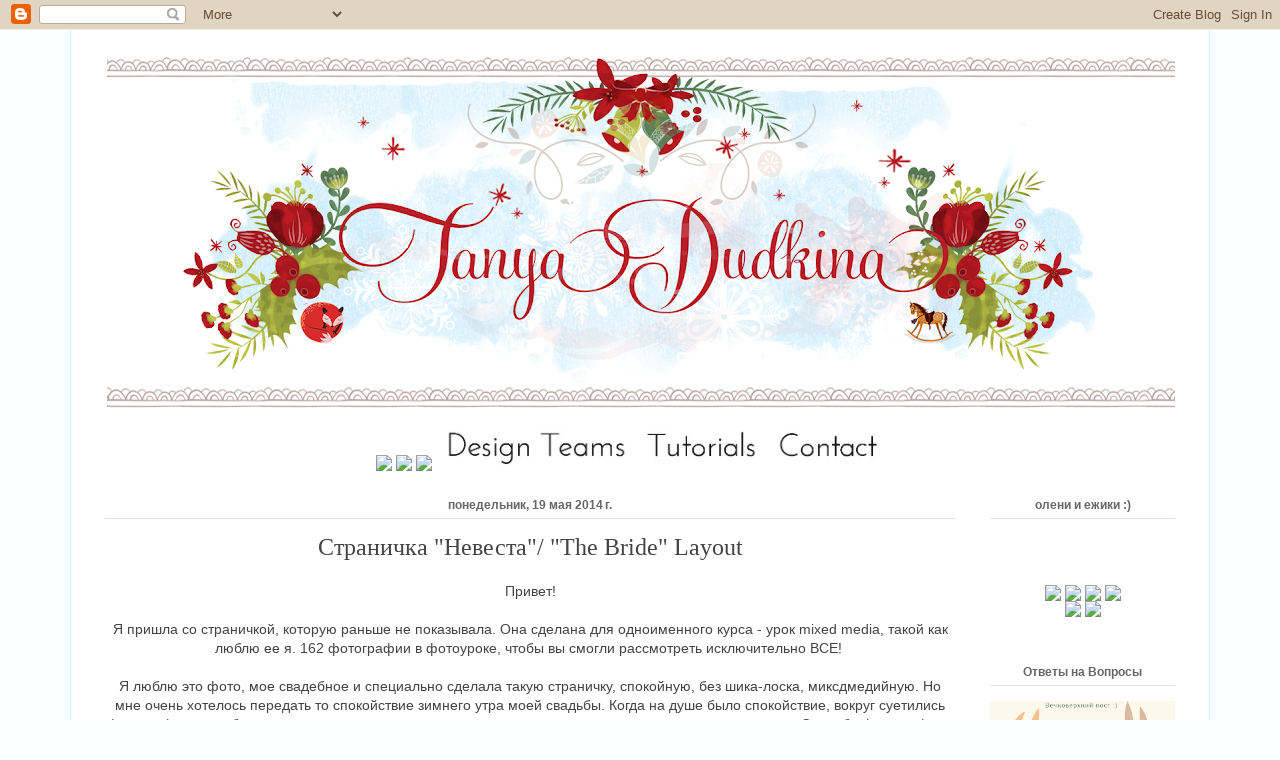

--- FILE ---
content_type: text/html; charset=UTF-8
request_url: https://1littlehedgehog.blogspot.com/2014/05/bride-layout.html
body_size: 31496
content:
<!DOCTYPE html>
<html class='v2' dir='ltr' xmlns='http://www.w3.org/1999/xhtml' xmlns:b='http://www.google.com/2005/gml/b' xmlns:data='http://www.google.com/2005/gml/data' xmlns:expr='http://www.google.com/2005/gml/expr'>
<head>
<link href='https://www.blogger.com/static/v1/widgets/335934321-css_bundle_v2.css' rel='stylesheet' type='text/css'/>
<meta content='width=1100' name='viewport'/>
<meta content='text/html; charset=UTF-8' http-equiv='Content-Type'/>
<meta content='blogger' name='generator'/>
<link href='https://1littlehedgehog.blogspot.com/favicon.ico' rel='icon' type='image/x-icon'/>
<link href='http://1littlehedgehog.blogspot.com/2014/05/bride-layout.html' rel='canonical'/>
<link rel="alternate" type="application/atom+xml" title="Вдохновение - Atom" href="https://1littlehedgehog.blogspot.com/feeds/posts/default" />
<link rel="alternate" type="application/rss+xml" title="Вдохновение - RSS" href="https://1littlehedgehog.blogspot.com/feeds/posts/default?alt=rss" />
<link rel="service.post" type="application/atom+xml" title="Вдохновение - Atom" href="https://www.blogger.com/feeds/4159616698044132472/posts/default" />

<link rel="alternate" type="application/atom+xml" title="Вдохновение - Atom" href="https://1littlehedgehog.blogspot.com/feeds/8689747275161217138/comments/default" />
<!--Can't find substitution for tag [blog.ieCssRetrofitLinks]-->
<link href='https://blogger.googleusercontent.com/img/b/R29vZ2xl/AVvXsEjYk2HVWddXqETWrviYwZWolMNZketTRTpmRPKTXOiJMy02I5OP2I_atlcaVuUGktoOxAwwVdLXOZUgYdyJyICOm60723jlCzqYxrfLyOIseIt2gyr6UABosEMfV1TuMJ3VNZcpVejFuuY/s1600/IMG_74h57.jpg' rel='image_src'/>
<meta content='http://1littlehedgehog.blogspot.com/2014/05/bride-layout.html' property='og:url'/>
<meta content='Страничка &quot;Невеста&quot;/ &quot;The Bride&quot; Layout' property='og:title'/>
<meta content='  Привет!     Я пришла со страничкой, которую раньше не показывала. Она сделана для одноименного курса - урок mixed media, такой как люблю е...' property='og:description'/>
<meta content='https://blogger.googleusercontent.com/img/b/R29vZ2xl/AVvXsEjYk2HVWddXqETWrviYwZWolMNZketTRTpmRPKTXOiJMy02I5OP2I_atlcaVuUGktoOxAwwVdLXOZUgYdyJyICOm60723jlCzqYxrfLyOIseIt2gyr6UABosEMfV1TuMJ3VNZcpVejFuuY/w1200-h630-p-k-no-nu/IMG_74h57.jpg' property='og:image'/>
<title>Вдохновение: Страничка "Невеста"/ "The Bride" Layout</title>
<style id='page-skin-1' type='text/css'><!--
/*
-----------------------------------------------
Blogger Template Style
Name:     Ethereal
Designer: Jason Morrow
URL:      jasonmorrow.etsy.com
----------------------------------------------- */
/* Variable definitions
====================
<Variable name="keycolor" description="Main Color" type="color" default="#000000"/>
<Group description="Body Text" selector="body">
<Variable name="body.font" description="Font" type="font"
default="normal normal 13px Arial, Tahoma, Helvetica, FreeSans, sans-serif"/>
<Variable name="body.text.color" description="Text Color" type="color" default="#666666"/>
</Group>
<Group description="Background" selector=".body-fauxcolumns-outer">
<Variable name="body.background.color" description="Outer Background" type="color" default="#fb5e53"/>
<Variable name="content.background.color" description="Main Background" type="color" default="#ffffff"/>
<Variable name="body.border.color" description="Border Color" type="color" default="#fb5e53"/>
</Group>
<Group description="Links" selector=".main-inner">
<Variable name="link.color" description="Link Color" type="color" default="#2198a6"/>
<Variable name="link.visited.color" description="Visited Color" type="color" default="#4d469c"/>
<Variable name="link.hover.color" description="Hover Color" type="color" default="#2c56d5"/>
</Group>
<Group description="Blog Title" selector=".header h1">
<Variable name="header.font" description="Font" type="font"
default="normal normal 60px Times, 'Times New Roman', FreeSerif, serif"/>
<Variable name="header.text.color" description="Text Color" type="color" default="#ff8b8b"/>
</Group>
<Group description="Blog Description" selector=".header .description">
<Variable name="description.text.color" description="Description Color" type="color"
default="#666666"/>
</Group>
<Group description="Tabs Text" selector=".tabs-inner .widget li a">
<Variable name="tabs.font" description="Font" type="font"
default="normal normal 12px Arial, Tahoma, Helvetica, FreeSans, sans-serif"/>
<Variable name="tabs.selected.text.color" description="Selected Color" type="color" default="#ffffff"/>
<Variable name="tabs.text.color" description="Text Color" type="color" default="#444444"/>
</Group>
<Group description="Tabs Background" selector=".tabs-outer .PageList">
<Variable name="tabs.selected.background.color" description="Selected Color" type="color" default="#ffa183"/>
<Variable name="tabs.background.color" description="Background Color" type="color" default="#ffdfc7"/>
<Variable name="tabs.border.bevel.color" description="Bevel Color" type="color" default="#fb5e53"/>
</Group>
<Group description="Post Title" selector="h3.post-title, h4, h3.post-title a">
<Variable name="post.title.font" description="Font" type="font"
default="normal normal 24px Times, Times New Roman, serif"/>
<Variable name="post.title.text.color" description="Text Color" type="color" default="#2198a6"/>
</Group>
<Group description="Gadget Title" selector="h2">
<Variable name="widget.title.font" description="Title Font" type="font"
default="normal bold 12px Arial, Tahoma, Helvetica, FreeSans, sans-serif"/>
<Variable name="widget.title.text.color" description="Text Color" type="color" default="#444444"/>
<Variable name="widget.title.border.bevel.color" description="Bevel Color" type="color" default="#dbdbdb"/>
</Group>
<Group description="Accents" selector=".main-inner .widget">
<Variable name="widget.alternate.text.color" description="Alternate Color" type="color" default="#cccccc"/>
<Variable name="widget.border.bevel.color" description="Bevel Color" type="color" default="#dbdbdb"/>
</Group>
<Variable name="body.background" description="Body Background" type="background"
color="#faffff" default="$(color) none repeat-x scroll top left"/>
<Variable name="body.background.gradient" description="Body Gradient Cap" type="url"
default="none"/>
<Variable name="body.background.imageBorder" description="Body Image Border" type="url"
default="none"/>
<Variable name="body.background.imageBorder.position.left" description="Body Image Border Left" type="length"
default="0"/>
<Variable name="body.background.imageBorder.position.right" description="Body Image Border Right" type="length"
default="0"/>
<Variable name="header.background.gradient" description="Header Background Gradient" type="url" default="none"/>
<Variable name="content.background.gradient" description="Content Gradient" type="url" default="none"/>
<Variable name="link.decoration" description="Link Decoration" type="string" default="none"/>
<Variable name="link.visited.decoration" description="Link Visited Decoration" type="string" default="none"/>
<Variable name="link.hover.decoration" description="Link Hover Decoration" type="string" default="underline"/>
<Variable name="widget.padding.top" description="Widget Padding Top" type="length" default="15px"/>
<Variable name="date.space" description="Date Space" type="length" default="15px"/>
<Variable name="post.first.padding.top" description="First Post Padding Top" type="length" default="0"/>
<Variable name="mobile.background.overlay" description="Mobile Background Overlay" type="string" default=""/>
<Variable name="mobile.background.size" description="Mobile Background Size" type="string" default="auto"/>
<Variable name="startSide" description="Side where text starts in blog language" type="automatic" default="left"/>
<Variable name="endSide" description="Side where text ends in blog language" type="automatic" default="right"/>
*/
/* Content
----------------------------------------------- */
body {
font: normal normal 14px Arial, Tahoma, Helvetica, FreeSans, sans-serif;
color: #444444;
background: #faffff none no-repeat scroll center center;
}
html body .content-outer {
min-width: 0;
max-width: 100%;
width: 100%;
}
a:link {
text-decoration: none;
color: #2c56d5;
}
a:visited {
text-decoration: none;
color: #9d5cb6;
}
a:hover {
text-decoration: underline;
color: #502b04;
}
.main-inner {
padding-top: 15px;
}
.body-fauxcolumn-outer {
background: transparent none repeat-x scroll top center;
}
.content-fauxcolumns .fauxcolumn-inner {
background: #ffffff url(//www.blogblog.com/1kt/ethereal/white-fade.png) repeat-x scroll top left;
border-left: 1px solid #ccf4f4;
border-right: 1px solid #ccf4f4;
}
/* Flexible Background
----------------------------------------------- */
.content-fauxcolumn-outer .fauxborder-left {
width: 100%;
padding-left: 0;
margin-left: -0;
background-color: transparent;
background-image: none;
background-repeat: no-repeat;
background-position: left top;
}
.content-fauxcolumn-outer .fauxborder-right {
margin-right: -0;
width: 0;
background-color: transparent;
background-image: none;
background-repeat: no-repeat;
background-position: right top;
}
/* Columns
----------------------------------------------- */
.content-inner {
padding: 0;
}
/* Header
----------------------------------------------- */
.header-inner {
padding: 27px 0 3px;
}
.header-inner .section {
margin: 0 35px;
}
.Header h1 {
font: normal normal 60px Times, 'Times New Roman', FreeSerif, serif;
color: transparent;
}
.Header h1 a {
color: transparent;
}
.Header .description {
font-size: 115%;
color: #828282;
}
.header-inner .Header .titlewrapper,
.header-inner .Header .descriptionwrapper {
padding-left: 0;
padding-right: 0;
margin-bottom: 0;
}
/* Tabs
----------------------------------------------- */
.tabs-outer {
position: relative;
background: transparent;
}
.tabs-cap-top, .tabs-cap-bottom {
position: absolute;
width: 100%;
}
.tabs-cap-bottom {
bottom: 0;
}
.tabs-inner {
padding: 0;
}
.tabs-inner .section {
margin: 0 35px;
}
*+html body .tabs-inner .widget li {
padding: 1px;
}
.PageList {
border-bottom: 1px solid #fbd26c;
}
/*
.tabs-inner .widget ul
{
background-image: url("http://my-belle-fleur.com/wp-content/uploads/2014/02/RIBBON.png");
padding-left: 20px;
}
*/
.tabs-inner .widget li.selected a,
.tabs-inner .widget li a:hover {
position: relative;
-moz-border-radius-topleft: 5px;
-moz-border-radius-topright: 5px;
-webkit-border-top-left-radius: 5px;
-webkit-border-top-right-radius: 5px;
-goog-ms-border-top-left-radius: 5px;
-goog-ms-border-top-right-radius: 5px;
border-top-left-radius: 5px;
border-top-right-radius: 5px;
/*background: #fff396 none ;*/
color: #ffffff;
}
.tabs-inner .widget li a {
display: inline-block;
margin: 0;
margin-right: 1px;
padding: .65em 1.1em;
font: normal normal 18px 'Times New Roman', Times, FreeSerif, serif;
color: #444444;
/*background-color: #fbffd5;*/
-moz-border-radius-topleft: 5px;
-moz-border-radius-topright: 5px;
-webkit-border-top-left-radius: 5px;
-webkit-border-top-right-radius: 5px;
-goog-ms-border-top-left-radius: 5px;
-goog-ms-border-top-right-radius: 5px;
border-top-left-radius: 5px;
border-top-right-radius: 5px;
}
/* Headings
----------------------------------------------- */
h2 {
font: normal bold 12px Verdana, Geneva, sans-serif;
color: #666666;
}
/* Widgets
----------------------------------------------- */
.main-inner .column-left-inner {
padding: 0 0 0 20px;
}
.main-inner .column-left-inner .section {
margin-right: 0;
}
.main-inner .column-right-inner {
padding: 0 20px 0 0;
}
.main-inner .column-right-inner .section {
margin-left: 0;
}
.main-inner .section {
padding: 0;
}
.main-inner .widget {
padding: 0 0 15px;
margin: 20px 0;
border-bottom: 1px solid transparent;
}
.main-inner .widget h2 {
margin: 0;
padding: .6em 0 .5em;
}
.footer-inner .widget h2 {
padding: 0 0 .4em;
}
.main-inner .widget h2 + div, .footer-inner .widget h2 + div {
padding-top: 15px;
}
.main-inner .widget .widget-content {
margin: 0;
padding: 15px 0 0;
}
.main-inner .widget ul, .main-inner .widget #ArchiveList ul.flat {
margin: -15px -15px -15px;
padding: 0;
list-style: none;
}
.main-inner .sidebar .widget h2 {
border-bottom: 1px solid #e2e2e2;
}
.main-inner .widget #ArchiveList {
margin: -15px 0 0;
}
.main-inner .widget ul li, .main-inner .widget #ArchiveList ul.flat li {
padding: .5em 15px;
text-indent: 0;
}
.main-inner .widget #ArchiveList ul li {
padding-top: .25em;
padding-bottom: .25em;
}
.main-inner .widget ul li:first-child, .main-inner .widget #ArchiveList ul.flat li:first-child {
border-top: none;
}
.main-inner .widget ul li:last-child, .main-inner .widget #ArchiveList ul.flat li:last-child {
border-bottom: none;
}
.main-inner .widget .post-body ul {
padding: 0 2.5em;
margin: .5em 0;
list-style: disc;
}
.main-inner .widget .post-body ul li {
padding: 0.25em 0;
margin-bottom: .25em;
color: #444444;
border: none;
}
.footer-inner .widget ul {
padding: 0;
list-style: none;
}
.widget .zippy {
color: #d4d4d4;
}
/* Posts
----------------------------------------------- */
/*
.post {
background: url(http://my-belle-fleur.com/wp-content/uploads/2014/06/divider.png);
background-repeat: no-repeat;background-position: bottom center;margin:.5em 0 10px;padding-bottom: 130px;
}
*/
.main.section {
margin: 0 20px;
}
body .main-inner .Blog {
padding: 0;
background-color: transparent;
border: none;
}
.main-inner .widget h2.date-header {
border-bottom: 1px solid #e2e2e2;
}
.date-outer {
position: relative;
margin: 15px 0 20px;
}
.date-outer:first-child {
margin-top: 0;
}
.date-posts {
clear: both;
}-outer, .inline-ad {
border-bottom: 1px solid transparent;
padding: 30px 0;
}
.post-outer {
padding-bottom: 10px;
}
.post-outer:first-child {
padding-top: 0;
border-top: none;
}
.post-outer:last-child, .inline-ad:last-child {
border-bottom: none;
}
.post-body img {
padding: 8px;
}
h3.post-title, h4 {
font: normal normal 24px Times, Times New Roman, serif;
color: #444444;
}
h3.post-title a {
font: normal normal 24px Times, Times New Roman, serif;
color: #444444;
text-decoration: none;
}
h3.post-title a:hover {
color: #502b04;
text-decoration: underline;
}
.post-header {
margin: 0 0 1.5em;
}
.post-body {
line-height: 1.4;
}
.post-footer {
margin: 1.5em 0 0;
}
#blog-pager {
padding: 15px;
}
.blog-feeds, .post-feeds {
margin: 1em 0;
text-align: center;
}
.post-outer .comments {
margin-top: 2em;
}
/* Comments
----------------------------------------------- */
.comments .comments-content .icon.blog-author {
background-repeat: no-repeat;
background-image: url([data-uri]);
}
.comments .comments-content .loadmore a {
background: #ffffff url(//www.blogblog.com/1kt/ethereal/white-fade.png) repeat-x scroll top left;
}
.comments .comments-content .loadmore a {
border-top: 1px solid #e2e2e2;
border-bottom: 1px solid #e2e2e2;
}
.comments .comment-thread.inline-thread {
background: #ffffff url(//www.blogblog.com/1kt/ethereal/white-fade.png) repeat-x scroll top left;
}
.comments .continue {
border-top: 2px solid #e2e2e2;
}
/* Footer
----------------------------------------------- */
.footer-inner {
padding: 30px 0;
overflow: hidden;
}
/* Mobile
----------------------------------------------- */
body.mobile  {
background-size: auto
}
.mobile .body-fauxcolumn-outer {
background: ;
}
.mobile .content-fauxcolumns .fauxcolumn-inner {
opacity: 0.75;
}
.mobile .content-fauxcolumn-outer .fauxborder-right {
margin-right: 0;
}
.mobile-link-button {
background-color: #fff396;
}
.mobile-link-button a:link, .mobile-link-button a:visited {
color: #ffffff;
}
.mobile-index-contents {
color: #444444;
}
.mobile .body-fauxcolumn-outer {
background-size: 100% auto;
}
.mobile .mobile-date-outer {
border-bottom: transparent;
}
.mobile .PageList {
border-bottom: none;
}
.mobile .tabs-inner .section {
margin: 0;
}
.mobile .tabs-inner .PageList .widget-content {
background: #fff396 none;
color: #ffffff;
}
.mobile .tabs-inner .PageList .widget-content .pagelist-arrow {
border-left: 1px solid #ffffff;
}
.mobile .footer-inner {
overflow: visible;
}
body.mobile .AdSense {
margin: 0 -10px;
}
.widget {text-align: center;}
--></style>
<style id='template-skin-1' type='text/css'><!--
body {
min-width: 1140px;
}
.content-outer, .content-fauxcolumn-outer, .region-inner {
min-width: 1140px;
max-width: 1140px;
_width: 1140px;
}
.main-inner .columns {
padding-left: 0px;
padding-right: 220px;
}
.main-inner .fauxcolumn-center-outer {
left: 0px;
right: 220px;
/* IE6 does not respect left and right together */
_width: expression(this.parentNode.offsetWidth -
parseInt("0px") -
parseInt("220px") + 'px');
}
.main-inner .fauxcolumn-left-outer {
width: 0px;
}
.main-inner .fauxcolumn-right-outer {
width: 220px;
}
.main-inner .column-left-outer {
width: 0px;
right: 100%;
margin-left: -0px;
}
.main-inner .column-right-outer {
width: 220px;
margin-right: -220px;
}
#layout {
min-width: 0;
}
#layout .content-outer {
min-width: 0;
width: 800px;
}
#layout .region-inner {
min-width: 0;
width: auto;
}
--></style>
<script type='text/javascript'>
        (function(i,s,o,g,r,a,m){i['GoogleAnalyticsObject']=r;i[r]=i[r]||function(){
        (i[r].q=i[r].q||[]).push(arguments)},i[r].l=1*new Date();a=s.createElement(o),
        m=s.getElementsByTagName(o)[0];a.async=1;a.src=g;m.parentNode.insertBefore(a,m)
        })(window,document,'script','https://www.google-analytics.com/analytics.js','ga');
        ga('create', 'UA-29876613-1', 'auto', 'blogger');
        ga('blogger.send', 'pageview');
      </script>
<style>
	#HTML10, #HTML9 {
	padding-bottom: 0;
margin-bottom: 0;  
}
#Followers1, #Image11 {
	margin-top: 0;  
}
#Followers1 .widget-content {
	padding-top: 0;  
}
  #PageList1 { border: none; }

</style>
<link href='https://www.blogger.com/dyn-css/authorization.css?targetBlogID=4159616698044132472&amp;zx=aa10a959-45e3-4822-a6e5-03879832008f' media='none' onload='if(media!=&#39;all&#39;)media=&#39;all&#39;' rel='stylesheet'/><noscript><link href='https://www.blogger.com/dyn-css/authorization.css?targetBlogID=4159616698044132472&amp;zx=aa10a959-45e3-4822-a6e5-03879832008f' rel='stylesheet'/></noscript>
<meta name='google-adsense-platform-account' content='ca-host-pub-1556223355139109'/>
<meta name='google-adsense-platform-domain' content='blogspot.com'/>

<!-- data-ad-client=ca-pub-1502189628785334 -->

</head>
<body class='loading'>
<div class='navbar section' id='navbar'><div class='widget Navbar' data-version='1' id='Navbar1'><script type="text/javascript">
    function setAttributeOnload(object, attribute, val) {
      if(window.addEventListener) {
        window.addEventListener('load',
          function(){ object[attribute] = val; }, false);
      } else {
        window.attachEvent('onload', function(){ object[attribute] = val; });
      }
    }
  </script>
<div id="navbar-iframe-container"></div>
<script type="text/javascript" src="https://apis.google.com/js/platform.js"></script>
<script type="text/javascript">
      gapi.load("gapi.iframes:gapi.iframes.style.bubble", function() {
        if (gapi.iframes && gapi.iframes.getContext) {
          gapi.iframes.getContext().openChild({
              url: 'https://www.blogger.com/navbar/4159616698044132472?po\x3d8689747275161217138\x26origin\x3dhttps://1littlehedgehog.blogspot.com',
              where: document.getElementById("navbar-iframe-container"),
              id: "navbar-iframe"
          });
        }
      });
    </script><script type="text/javascript">
(function() {
var script = document.createElement('script');
script.type = 'text/javascript';
script.src = '//pagead2.googlesyndication.com/pagead/js/google_top_exp.js';
var head = document.getElementsByTagName('head')[0];
if (head) {
head.appendChild(script);
}})();
</script>
</div></div>
<div class='body-fauxcolumns'>
<div class='fauxcolumn-outer body-fauxcolumn-outer'>
<div class='cap-top'>
<div class='cap-left'></div>
<div class='cap-right'></div>
</div>
<div class='fauxborder-left'>
<div class='fauxborder-right'></div>
<div class='fauxcolumn-inner'>
</div>
</div>
<div class='cap-bottom'>
<div class='cap-left'></div>
<div class='cap-right'></div>
</div>
</div>
</div>
<div class='content'>
<div class='content-fauxcolumns'>
<div class='fauxcolumn-outer content-fauxcolumn-outer'>
<div class='cap-top'>
<div class='cap-left'></div>
<div class='cap-right'></div>
</div>
<div class='fauxborder-left'>
<div class='fauxborder-right'></div>
<div class='fauxcolumn-inner'>
</div>
</div>
<div class='cap-bottom'>
<div class='cap-left'></div>
<div class='cap-right'></div>
</div>
</div>
</div>
<div class='content-outer'>
<div class='content-cap-top cap-top'>
<div class='cap-left'></div>
<div class='cap-right'></div>
</div>
<div class='fauxborder-left content-fauxborder-left'>
<div class='fauxborder-right content-fauxborder-right'></div>
<div class='content-inner'>
<header>
<div class='header-outer'>
<div class='header-cap-top cap-top'>
<div class='cap-left'></div>
<div class='cap-right'></div>
</div>
<div class='fauxborder-left header-fauxborder-left'>
<div class='fauxborder-right header-fauxborder-right'></div>
<div class='region-inner header-inner'>
<div class='header section' id='header'><div class='widget Header' data-version='1' id='Header1'>
<div id='header-inner'>
<a href='https://1littlehedgehog.blogspot.com/' style='display: block'>
<img alt='Вдохновение' height='352px; ' id='Header1_headerimg' src='https://blogger.googleusercontent.com/img/b/R29vZ2xl/AVvXsEja_vpOrN4k45cgYuEqj8QNHesGq1IFmPhgSF5YvzsJ1FyUec6BXzO2LWeSeDoBX28nwjNW7Kz3c8DrBfQsz-fEvCXbWYl9110w8doDzAjjNxTHySyizRC4KCBxuoPTbujyUCdZQ_nSZa0/s1070-r/fleurwinterlogo-2015.png' style='display: block' width='1070px; '/>
</a>
</div>
</div></div>
</div>
</div>
<div class='header-cap-bottom cap-bottom'>
<div class='cap-left'></div>
<div class='cap-right'></div>
</div>
</div>
</header>
<div class='tabs-outer'>
<div class='tabs-cap-top cap-top'>
<div class='cap-left'></div>
<div class='cap-right'></div>
</div>
<div class='fauxborder-left tabs-fauxborder-left'>
<div class='fauxborder-right tabs-fauxborder-right'></div>
<div class='region-inner tabs-inner'>
<div class='tabs section' id='crosscol'><div class='widget HTML' data-version='1' id='HTML12'>
<div class='widget-content'>
<a href="http://1littlehedgehog.blogspot.ca"><img src="https://lh3.googleusercontent.com/blogger_img_proxy/AEn0k_sWwTkv-BTFDBVKh_2O9XcdOvxI-NI1bnM2utSDAJU3ofgHwwRzvyHkWIR83zt8-Txw3qyJhJzr-2LN0-3KIHPI-smh29eKKQJPW6jfbMilHYmXkTtQo3qi=s0-d" width="110"></a>

<a href="http://1littlehedgehog.blogspot.ca/p/about.html"><img src="https://lh3.googleusercontent.com/blogger_img_proxy/AEn0k_uhVZaexgD97xDQTqZMidavIJqf2WrW-zVpUe4pvHRubUcd96K796ujRyarUwH6gZ1CQ52lS0dvi53I1plYUTfGrd3rabOlVYwlGF9Jq-IvEksW_I6GGpoD=s0-d" width="100"></a>

<a href="http://1littlehedgehog.blogspot.ca/p/contact-me.html"><img src="https://lh3.googleusercontent.com/blogger_img_proxy/AEn0k_tkgZmKXzG_DH-gb-uyIuMoiEflNCTzlvAkMXQxoQ4WSJ1wFY08DLm566fHWzFXR__1H40gA_9tYOpPuFbX98L5LdcElUInYxUJ_LqNIxVq10QLNNrkb2N9=s0-d" width="200"></a>

<a href="http://1littlehedgehog.blogspot.ca/p/publications.html"><img src="https://pp.vk.me/c625621/v625621398/2d4f/Bzzy0bXQYqg.jpg" width="200" /></a>

<a href="http://1littlehedgehog.blogspot.ru/p/tutorials_2.html"><img src="https://pp.vk.me/c625621/v625621398/2d64/L-NTof6H77k.jpg" width="125" /></a>


<a href="http://1littlehedgehog.blogspot.ca/p/tutorials.html"><img src="https://pp.vk.me/c625621/v625621398/2d48/fL6tqxXXiRM.jpg"width="135" /></a>
</div>
<div class='clear'></div>
</div></div>
<div class='tabs no-items section' id='crosscol-overflow'></div>
</div>
</div>
<div class='tabs-cap-bottom cap-bottom'>
<div class='cap-left'></div>
<div class='cap-right'></div>
</div>
</div>
<div class='main-outer'>
<div class='main-cap-top cap-top'>
<div class='cap-left'></div>
<div class='cap-right'></div>
</div>
<div class='fauxborder-left main-fauxborder-left'>
<div class='fauxborder-right main-fauxborder-right'></div>
<div class='region-inner main-inner'>
<div class='columns fauxcolumns'>
<div class='fauxcolumn-outer fauxcolumn-center-outer'>
<div class='cap-top'>
<div class='cap-left'></div>
<div class='cap-right'></div>
</div>
<div class='fauxborder-left'>
<div class='fauxborder-right'></div>
<div class='fauxcolumn-inner'>
</div>
</div>
<div class='cap-bottom'>
<div class='cap-left'></div>
<div class='cap-right'></div>
</div>
</div>
<div class='fauxcolumn-outer fauxcolumn-left-outer'>
<div class='cap-top'>
<div class='cap-left'></div>
<div class='cap-right'></div>
</div>
<div class='fauxborder-left'>
<div class='fauxborder-right'></div>
<div class='fauxcolumn-inner'>
</div>
</div>
<div class='cap-bottom'>
<div class='cap-left'></div>
<div class='cap-right'></div>
</div>
</div>
<div class='fauxcolumn-outer fauxcolumn-right-outer'>
<div class='cap-top'>
<div class='cap-left'></div>
<div class='cap-right'></div>
</div>
<div class='fauxborder-left'>
<div class='fauxborder-right'></div>
<div class='fauxcolumn-inner'>
</div>
</div>
<div class='cap-bottom'>
<div class='cap-left'></div>
<div class='cap-right'></div>
</div>
</div>
<!-- corrects IE6 width calculation -->
<div class='columns-inner'>
<div class='column-center-outer'>
<div class='column-center-inner'>
<div class='main section' id='main'><div class='widget Blog' data-version='1' id='Blog1'>
<div class='blog-posts hfeed'>
<!--Can't find substitution for tag [defaultAdStart]-->

          <div class="date-outer">
        
<h2 class='date-header'><span>понедельник, 19 мая 2014&#8239;г.</span></h2>

          <div class="date-posts">
        
<div class='post-outer'>
<div class='post hentry'>
<a name='8689747275161217138'></a>
<h3 class='post-title entry-title'>
Страничка "Невеста"/ "The Bride" Layout
</h3>
<div class='post-header'>
<div class='post-header-line-1'></div>
</div>
<div class='post-body entry-content' id='post-body-8689747275161217138'>
<div dir="ltr" style="text-align: left;" trbidi="on">
<div style="text-align: center;">
Привет!</div>
<div style="text-align: center;">
<br /></div>
<div style="text-align: center;">
Я пришла со страничкой, которую раньше не показывала. Она сделана для одноименного курса - урок mixed media, такой как люблю ее я. 162 фотографии в фотоуроке, чтобы вы смогли рассмотреть исключительно ВСЕ!&nbsp;</div>
<br />
<div style="text-align: center;">
Я люблю это фото, мое свадебное и специально сделала такую страничку, спокойную, без шика-лоска, миксдмедийную. Но мне очень хотелось передать то спокойствие зимнего утра моей свадьбы. Когда на душе было спокойствие, вокруг суетились фотографы, а я себе сидела тихо и чувствовала только как порхает кисточка визажистки по моему лицу. Спасибо фотографу за этот кадр. А вообще эта шнуровка, выглядит такой нежной, а вот когда тебя утягивают))) вспоминаешь сразу Киру Найтли в фильме "Пираты Карибского моря" :)</div>
<div style="text-align: center;">
<br /></div>
<div style="text-align: center;">
Бумага и высечки 7Dots:)</div>
<div style="text-align: center;">
Украшения, цветы и штампинг: Prima </div>
<div style="text-align: center;">
Спреи: Lindy's Stamp Gang - коллекция Moon Light, именно поэтому советую купить хоть один оттеночек для курсов, они фантастические в работе!!</div>
<div style="text-align: center;">
Краски акриловые и гессо.<br />
<br />
<br />
Hi! Today I want to share with you my new layout - The Bride. I remember that chilly winter morning and how calm I was that day. It was so magical..photographers were&nbsp; flying around me, visagist made last touches with my make-up and then everything started to swirl and shout - the guests came and I was surrounded by this happy atmosphere.<br />
I used <a href="http://www.onceuponasketchblog.blogspot.com.au/">Once upon a Time blog</a> Sketch - my journalling is hidden on the back side<br />
Thank you for inspiration! <br />
<br /></div>
<div style="text-align: center;">
<br /></div>
<div class="separator" style="clear: both; text-align: center;">
<a href="https://blogger.googleusercontent.com/img/b/R29vZ2xl/AVvXsEjYk2HVWddXqETWrviYwZWolMNZketTRTpmRPKTXOiJMy02I5OP2I_atlcaVuUGktoOxAwwVdLXOZUgYdyJyICOm60723jlCzqYxrfLyOIseIt2gyr6UABosEMfV1TuMJ3VNZcpVejFuuY/s1600/IMG_74h57.jpg" imageanchor="1" style="margin-left: 1em; margin-right: 1em;"><img border="0" height="640" src="https://blogger.googleusercontent.com/img/b/R29vZ2xl/AVvXsEjYk2HVWddXqETWrviYwZWolMNZketTRTpmRPKTXOiJMy02I5OP2I_atlcaVuUGktoOxAwwVdLXOZUgYdyJyICOm60723jlCzqYxrfLyOIseIt2gyr6UABosEMfV1TuMJ3VNZcpVejFuuY/s1600/IMG_74h57.jpg" width="636" /></a></div>
<br />
<a name="more"></a><br />
<div style="text-align: center;">
&nbsp;Поближе детальки</div>
<div style="text-align: center;">
<br /></div>
<div class="separator" style="clear: both; text-align: center;">
<a href="https://blogger.googleusercontent.com/img/b/R29vZ2xl/AVvXsEi-NYiFxofofCRGwZH6UQBGS54UksF5gznd2aFdAs6-RjRheybFvp8Hs12HNzcsNpmCxOKf_UVdPjvQ48RXpsHmJIoiHcSuw_pARdzAQLKr1dRKIwS6kEtFwiAlqp8Rzxnes8r8arVVrsY/s1600/IMG_7f465.jpg" imageanchor="1" style="margin-left: 1em; margin-right: 1em;"><img border="0" height="426" src="https://blogger.googleusercontent.com/img/b/R29vZ2xl/AVvXsEi-NYiFxofofCRGwZH6UQBGS54UksF5gznd2aFdAs6-RjRheybFvp8Hs12HNzcsNpmCxOKf_UVdPjvQ48RXpsHmJIoiHcSuw_pARdzAQLKr1dRKIwS6kEtFwiAlqp8Rzxnes8r8arVVrsY/s1600/IMG_7f465.jpg" width="640" /></a></div>
<br />
<div style="text-align: center;">
Еще немного деталей</div>
<div style="text-align: center;">
</div>
<div class="separator" style="clear: both; text-align: center;">
<a href="https://blogger.googleusercontent.com/img/b/R29vZ2xl/AVvXsEgFA0DWCTvijb3u2OcTRtL6GDUoYxL9t8BzfrkqRxUUWsQ2Nq30tu1SYOyymbskD0HF-BHd0Rt3kP8nGXCCl24pj3WIRKWfJPsGsqR-5EXLXSchPoQ47H7tLhbCSi67fVpS7v4KLn2SME8/s1600/IMG_7451.jpg" imageanchor="1" style="margin-left: 1em; margin-right: 1em;"><img border="0" height="640" src="https://blogger.googleusercontent.com/img/b/R29vZ2xl/AVvXsEgFA0DWCTvijb3u2OcTRtL6GDUoYxL9t8BzfrkqRxUUWsQ2Nq30tu1SYOyymbskD0HF-BHd0Rt3kP8nGXCCl24pj3WIRKWfJPsGsqR-5EXLXSchPoQ47H7tLhbCSi67fVpS7v4KLn2SME8/s1600/IMG_7451.jpg" width="432" /></a></div>
<br />
<div style="text-align: center;">
&nbsp;Потеки</div>
<div style="text-align: center;">
<br /></div>
<div class="separator" style="clear: both; text-align: center;">
<a href="https://blogger.googleusercontent.com/img/b/R29vZ2xl/AVvXsEhqyUQMB398KHVVaOA6hRAc1eVq_dwiLKketKw2ByzinA24gh5qAm4HVl_wtKy5THrog2a-pwNpatxQJHU__p9dnb8cxk_W7X3as2thZnpORE4M6zC7cxQGtBXFi4q7OprCcBcKIiOgF6c/s1600/IMG_7460.jpg" imageanchor="1" style="margin-left: 1em; margin-right: 1em;"><img border="0" height="426" src="https://blogger.googleusercontent.com/img/b/R29vZ2xl/AVvXsEhqyUQMB398KHVVaOA6hRAc1eVq_dwiLKketKw2ByzinA24gh5qAm4HVl_wtKy5THrog2a-pwNpatxQJHU__p9dnb8cxk_W7X3as2thZnpORE4M6zC7cxQGtBXFi4q7OprCcBcKIiOgF6c/s1600/IMG_7460.jpg" width="640" /></a></div>
<div style="text-align: center;">
<br /></div>
<div style="text-align: center;">
&nbsp;В рамочке бабочка и брадсик с символичной надписью.</div>
<br />
<div class="separator" style="clear: both; text-align: center;">
<a href="https://blogger.googleusercontent.com/img/b/R29vZ2xl/AVvXsEhMUzm05rLxNgfvVY64XlR-7c2h0c9MQ3L2bmeblcFuAMv0JLdg3PrSjKHflAD881bIZIfXHBxxW30iJlsuj8CwKX3fzDk9m88yoRpJ0jr9pcNQ3_MWPgAp7N9Ajzvefsig3CkWBH-TUNo/s1600/IMG_7470.jpg" imageanchor="1" style="margin-left: 1em; margin-right: 1em;"><img border="0" height="426" src="https://blogger.googleusercontent.com/img/b/R29vZ2xl/AVvXsEhMUzm05rLxNgfvVY64XlR-7c2h0c9MQ3L2bmeblcFuAMv0JLdg3PrSjKHflAD881bIZIfXHBxxW30iJlsuj8CwKX3fzDk9m88yoRpJ0jr9pcNQ3_MWPgAp7N9Ajzvefsig3CkWBH-TUNo/s1600/IMG_7470.jpg" width="640" /></a></div>
<br />
<div style="text-align: center;">
Немного теней</div>
<div style="text-align: center;">
</div>
<div class="separator" style="clear: both; text-align: center;">
<a href="https://blogger.googleusercontent.com/img/b/R29vZ2xl/AVvXsEja8Ev7HbI0iw4hbXbEJITnlP1os7dFmAoWhZQ-N19mtaDAQvWZ9ICMkKgCyGl1EZV9yEfuPha_paazgVtvyt4L9A7IfKlW_ZqQ5n4icUUhCzgpTdIxegBhgZhlMF2TLXSbcsImzmRGvLo/s1600/IMG_7472.jpg" imageanchor="1" style="margin-left: 1em; margin-right: 1em;"><img border="0" height="426" src="https://blogger.googleusercontent.com/img/b/R29vZ2xl/AVvXsEja8Ev7HbI0iw4hbXbEJITnlP1os7dFmAoWhZQ-N19mtaDAQvWZ9ICMkKgCyGl1EZV9yEfuPha_paazgVtvyt4L9A7IfKlW_ZqQ5n4icUUhCzgpTdIxegBhgZhlMF2TLXSbcsImzmRGvLo/s1600/IMG_7472.jpg" width="640" /></a></div>
<div style="text-align: center;">
<br />
This sketch<br />
<img border="0" height="640" src="//2.bp.blogspot.com/-jYYRpIppDkI/UrbFRT2H71I/AAAAAAAANVs/pjoIGncDpPY/s640/Capture.JPG" style="-webkit-box-shadow: rgba(0, 0, 0, 0.0980392) 1px 1px 5px; background-color: transparent; background-position: initial initial; background-repeat: initial initial; border: 1px solid transparent; box-shadow: rgba(0, 0, 0, 0.0980392) 1px 1px 5px; padding: 5px; position: relative;" width="614"><br />
<br /></div>
<div style="text-align: center;">
Вот такая страничка.</div>
<div style="text-align: center;">
<br /></div>
<div style="text-align: center;">
Кстати, Страничные феи:), не все отписались, поэтому места идут дальше, все кто хотел принять участие - жду письмо на почту</div>
<div style="text-align: center;">
1littlehedgehog@gmail.com</div>
<div style="text-align: center;">
<br /></div>
<div style="text-align: center;">
:)</div>
<div style="text-align: center;">
<br /></div>
</div>
<div style='clear: both;'></div>
</div>
<div class='post-footer'>
<div class='post-footer-line post-footer-line-1'><span class='post-author vcard'>
Автор:
<span class='fn'>
<a href='https://www.blogger.com/profile/02459575098202179124' rel='author' title='author profile'>
Tanya Dudkina
</a>
</span>
</span>
<span class='post-timestamp'>
на
<a class='timestamp-link' href='https://1littlehedgehog.blogspot.com/2014/05/bride-layout.html' rel='bookmark' title='permanent link'><abbr class='published' title='2014-05-19T17:04:00+03:00'>17:04</abbr></a>
</span>
<span class='post-comment-link'>
</span>
<span class='post-icons'>
<span class='item-control blog-admin pid-1611394164'>
<a href='https://www.blogger.com/post-edit.g?blogID=4159616698044132472&postID=8689747275161217138&from=pencil' title='Изменить сообщение'>
<img alt='' class='icon-action' height='18' src='https://resources.blogblog.com/img/icon18_edit_allbkg.gif' width='18'/>
</a>
</span>
</span>
<div class='post-share-buttons goog-inline-block'>
<a class='goog-inline-block share-button sb-email' href='https://www.blogger.com/share-post.g?blogID=4159616698044132472&postID=8689747275161217138&target=email' target='_blank' title='Отправить по электронной почте'><span class='share-button-link-text'>Отправить по электронной почте</span></a><a class='goog-inline-block share-button sb-blog' href='https://www.blogger.com/share-post.g?blogID=4159616698044132472&postID=8689747275161217138&target=blog' onclick='window.open(this.href, "_blank", "height=270,width=475"); return false;' target='_blank' title='Написать об этом в блоге'><span class='share-button-link-text'>Написать об этом в блоге</span></a><a class='goog-inline-block share-button sb-twitter' href='https://www.blogger.com/share-post.g?blogID=4159616698044132472&postID=8689747275161217138&target=twitter' target='_blank' title='Поделиться в X'><span class='share-button-link-text'>Поделиться в X</span></a><a class='goog-inline-block share-button sb-facebook' href='https://www.blogger.com/share-post.g?blogID=4159616698044132472&postID=8689747275161217138&target=facebook' onclick='window.open(this.href, "_blank", "height=430,width=640"); return false;' target='_blank' title='Опубликовать в Facebook'><span class='share-button-link-text'>Опубликовать в Facebook</span></a><a class='goog-inline-block share-button sb-pinterest' href='https://www.blogger.com/share-post.g?blogID=4159616698044132472&postID=8689747275161217138&target=pinterest' target='_blank' title='Поделиться в Pinterest'><span class='share-button-link-text'>Поделиться в Pinterest</span></a>
</div>
</div>
<div class='post-footer-line post-footer-line-2'><span class='post-labels'>
</span>
</div>
<div class='post-footer-line post-footer-line-3'><span class='post-location'>
</span>
</div>
</div>
</div>
<div class='comments' id='comments'>
<a name='comments'></a>
<h4>32 комментария:</h4>
<div class='comments-content'>
<script async='async' src='' type='text/javascript'></script>
<script type='text/javascript'>
    (function() {
      var items = null;
      var msgs = null;
      var config = {};

// <![CDATA[
      var cursor = null;
      if (items && items.length > 0) {
        cursor = parseInt(items[items.length - 1].timestamp) + 1;
      }

      var bodyFromEntry = function(entry) {
        var text = (entry &&
                    ((entry.content && entry.content.$t) ||
                     (entry.summary && entry.summary.$t))) ||
            '';
        if (entry && entry.gd$extendedProperty) {
          for (var k in entry.gd$extendedProperty) {
            if (entry.gd$extendedProperty[k].name == 'blogger.contentRemoved') {
              return '<span class="deleted-comment">' + text + '</span>';
            }
          }
        }
        return text;
      }

      var parse = function(data) {
        cursor = null;
        var comments = [];
        if (data && data.feed && data.feed.entry) {
          for (var i = 0, entry; entry = data.feed.entry[i]; i++) {
            var comment = {};
            // comment ID, parsed out of the original id format
            var id = /blog-(\d+).post-(\d+)/.exec(entry.id.$t);
            comment.id = id ? id[2] : null;
            comment.body = bodyFromEntry(entry);
            comment.timestamp = Date.parse(entry.published.$t) + '';
            if (entry.author && entry.author.constructor === Array) {
              var auth = entry.author[0];
              if (auth) {
                comment.author = {
                  name: (auth.name ? auth.name.$t : undefined),
                  profileUrl: (auth.uri ? auth.uri.$t : undefined),
                  avatarUrl: (auth.gd$image ? auth.gd$image.src : undefined)
                };
              }
            }
            if (entry.link) {
              if (entry.link[2]) {
                comment.link = comment.permalink = entry.link[2].href;
              }
              if (entry.link[3]) {
                var pid = /.*comments\/default\/(\d+)\?.*/.exec(entry.link[3].href);
                if (pid && pid[1]) {
                  comment.parentId = pid[1];
                }
              }
            }
            comment.deleteclass = 'item-control blog-admin';
            if (entry.gd$extendedProperty) {
              for (var k in entry.gd$extendedProperty) {
                if (entry.gd$extendedProperty[k].name == 'blogger.itemClass') {
                  comment.deleteclass += ' ' + entry.gd$extendedProperty[k].value;
                } else if (entry.gd$extendedProperty[k].name == 'blogger.displayTime') {
                  comment.displayTime = entry.gd$extendedProperty[k].value;
                }
              }
            }
            comments.push(comment);
          }
        }
        return comments;
      };

      var paginator = function(callback) {
        if (hasMore()) {
          var url = config.feed + '?alt=json&v=2&orderby=published&reverse=false&max-results=50';
          if (cursor) {
            url += '&published-min=' + new Date(cursor).toISOString();
          }
          window.bloggercomments = function(data) {
            var parsed = parse(data);
            cursor = parsed.length < 50 ? null
                : parseInt(parsed[parsed.length - 1].timestamp) + 1
            callback(parsed);
            window.bloggercomments = null;
          }
          url += '&callback=bloggercomments';
          var script = document.createElement('script');
          script.type = 'text/javascript';
          script.src = url;
          document.getElementsByTagName('head')[0].appendChild(script);
        }
      };
      var hasMore = function() {
        return !!cursor;
      };
      var getMeta = function(key, comment) {
        if ('iswriter' == key) {
          var matches = !!comment.author
              && comment.author.name == config.authorName
              && comment.author.profileUrl == config.authorUrl;
          return matches ? 'true' : '';
        } else if ('deletelink' == key) {
          return config.baseUri + '/comment/delete/'
               + config.blogId + '/' + comment.id;
        } else if ('deleteclass' == key) {
          return comment.deleteclass;
        }
        return '';
      };

      var replybox = null;
      var replyUrlParts = null;
      var replyParent = undefined;

      var onReply = function(commentId, domId) {
        if (replybox == null) {
          // lazily cache replybox, and adjust to suit this style:
          replybox = document.getElementById('comment-editor');
          if (replybox != null) {
            replybox.height = '250px';
            replybox.style.display = 'block';
            replyUrlParts = replybox.src.split('#');
          }
        }
        if (replybox && (commentId !== replyParent)) {
          replybox.src = '';
          document.getElementById(domId).insertBefore(replybox, null);
          replybox.src = replyUrlParts[0]
              + (commentId ? '&parentID=' + commentId : '')
              + '#' + replyUrlParts[1];
          replyParent = commentId;
        }
      };

      var hash = (window.location.hash || '#').substring(1);
      var startThread, targetComment;
      if (/^comment-form_/.test(hash)) {
        startThread = hash.substring('comment-form_'.length);
      } else if (/^c[0-9]+$/.test(hash)) {
        targetComment = hash.substring(1);
      }

      // Configure commenting API:
      var configJso = {
        'maxDepth': config.maxThreadDepth
      };
      var provider = {
        'id': config.postId,
        'data': items,
        'loadNext': paginator,
        'hasMore': hasMore,
        'getMeta': getMeta,
        'onReply': onReply,
        'rendered': true,
        'initComment': targetComment,
        'initReplyThread': startThread,
        'config': configJso,
        'messages': msgs
      };

      var render = function() {
        if (window.goog && window.goog.comments) {
          var holder = document.getElementById('comment-holder');
          window.goog.comments.render(holder, provider);
        }
      };

      // render now, or queue to render when library loads:
      if (window.goog && window.goog.comments) {
        render();
      } else {
        window.goog = window.goog || {};
        window.goog.comments = window.goog.comments || {};
        window.goog.comments.loadQueue = window.goog.comments.loadQueue || [];
        window.goog.comments.loadQueue.push(render);
      }
    })();
// ]]>
  </script>
<div id='comment-holder'>
<div class="comment-thread toplevel-thread"><ol id="top-ra"><li class="comment" id="c8539846204038453277"><div class="avatar-image-container"><img src="//www.blogger.com/img/blogger_logo_round_35.png" alt=""/></div><div class="comment-block"><div class="comment-header"><cite class="user"><a href="https://www.blogger.com/profile/17138311231484924322" rel="nofollow">Unknown</a></cite><span class="icon user "></span><span class="datetime secondary-text"><a rel="nofollow" href="https://1littlehedgehog.blogspot.com/2014/05/bride-layout.html?showComment=1400508724333#c8539846204038453277">19 мая 2014&#8239;г. в 17:12</a></span></div><p class="comment-content">Какая трогательная страничка! Потрясающе!</p><span class="comment-actions secondary-text"><a class="comment-reply" target="_self" data-comment-id="8539846204038453277">Ответить</a><span class="item-control blog-admin blog-admin pid-1059901697"><a target="_self" href="https://www.blogger.com/comment/delete/4159616698044132472/8539846204038453277">Удалить</a></span></span></div><div class="comment-replies"><div id="c8539846204038453277-rt" class="comment-thread inline-thread hidden"><span class="thread-toggle thread-expanded"><span class="thread-arrow"></span><span class="thread-count"><a target="_self">Ответы</a></span></span><ol id="c8539846204038453277-ra" class="thread-chrome thread-expanded"><div></div><div id="c8539846204038453277-continue" class="continue"><a class="comment-reply" target="_self" data-comment-id="8539846204038453277">Ответить</a></div></ol></div></div><div class="comment-replybox-single" id="c8539846204038453277-ce"></div></li><li class="comment" id="c9132924979056133859"><div class="avatar-image-container"><img src="//blogger.googleusercontent.com/img/b/R29vZ2xl/AVvXsEhdq1E999zFyoEVvHYApjJx1FelTK36LjSLcOpuA-uGFJxiqzcqm7rOk613K9wnFWd22HKTkgEwXXsAeyFHwH_pGK8r8br3fiLFDHX-uC1CLt5tkMBF9lRZbP8rMn4uE04/s45-c/%D1%8F.jpg" alt=""/></div><div class="comment-block"><div class="comment-header"><cite class="user"><a href="https://www.blogger.com/profile/03590091956304532862" rel="nofollow">Ирина Дягилева</a></cite><span class="icon user "></span><span class="datetime secondary-text"><a rel="nofollow" href="https://1littlehedgehog.blogspot.com/2014/05/bride-layout.html?showComment=1400508909442#c9132924979056133859">19 мая 2014&#8239;г. в 17:15</a></span></div><p class="comment-content">Божественно!</p><span class="comment-actions secondary-text"><a class="comment-reply" target="_self" data-comment-id="9132924979056133859">Ответить</a><span class="item-control blog-admin blog-admin pid-439238976"><a target="_self" href="https://www.blogger.com/comment/delete/4159616698044132472/9132924979056133859">Удалить</a></span></span></div><div class="comment-replies"><div id="c9132924979056133859-rt" class="comment-thread inline-thread hidden"><span class="thread-toggle thread-expanded"><span class="thread-arrow"></span><span class="thread-count"><a target="_self">Ответы</a></span></span><ol id="c9132924979056133859-ra" class="thread-chrome thread-expanded"><div></div><div id="c9132924979056133859-continue" class="continue"><a class="comment-reply" target="_self" data-comment-id="9132924979056133859">Ответить</a></div></ol></div></div><div class="comment-replybox-single" id="c9132924979056133859-ce"></div></li><li class="comment" id="c6961329757198222023"><div class="avatar-image-container"><img src="//www.blogger.com/img/blogger_logo_round_35.png" alt=""/></div><div class="comment-block"><div class="comment-header"><cite class="user"><a href="https://www.blogger.com/profile/07942818029154731495" rel="nofollow">olushka-design.blogspot.com</a></cite><span class="icon user "></span><span class="datetime secondary-text"><a rel="nofollow" href="https://1littlehedgehog.blogspot.com/2014/05/bride-layout.html?showComment=1400510280736#c6961329757198222023">19 мая 2014&#8239;г. в 17:38</a></span></div><p class="comment-content">необыкновенно красиво! </p><span class="comment-actions secondary-text"><a class="comment-reply" target="_self" data-comment-id="6961329757198222023">Ответить</a><span class="item-control blog-admin blog-admin pid-1337723525"><a target="_self" href="https://www.blogger.com/comment/delete/4159616698044132472/6961329757198222023">Удалить</a></span></span></div><div class="comment-replies"><div id="c6961329757198222023-rt" class="comment-thread inline-thread"><span class="thread-toggle thread-expanded"><span class="thread-arrow"></span><span class="thread-count"><a target="_self">Ответы</a></span></span><ol id="c6961329757198222023-ra" class="thread-chrome thread-expanded"><div><li class="comment" id="c3846240155147073232"><div class="avatar-image-container"><img src="//blogger.googleusercontent.com/img/b/R29vZ2xl/AVvXsEiOLG8LiDCqQ9wO3FLAR3N9oDP0zKqgbqBCgiv1KGj8uZwOc4EQW2Ypc4HdIWPnnd8OP_n4_TRYdJjYptoVzDCQmL_1OkNOQji9Sp4M4xOj668emRous0ZOdIZUpFf-zg/s45-c/IMG_7232.jpg" alt=""/></div><div class="comment-block"><div class="comment-header"><cite class="user"><a href="https://www.blogger.com/profile/02459575098202179124" rel="nofollow">Tanya Dudkina</a></cite><span class="icon user blog-author"></span><span class="datetime secondary-text"><a rel="nofollow" href="https://1littlehedgehog.blogspot.com/2014/05/bride-layout.html?showComment=1400510649826#c3846240155147073232">19 мая 2014&#8239;г. в 17:44</a></span></div><p class="comment-content">Ой, ты тоже решила ник сменить, тебе идет:)<br>Спасибо, Олечка!!</p><span class="comment-actions secondary-text"><span class="item-control blog-admin blog-admin pid-1611394164"><a target="_self" href="https://www.blogger.com/comment/delete/4159616698044132472/3846240155147073232">Удалить</a></span></span></div><div class="comment-replies"><div id="c3846240155147073232-rt" class="comment-thread inline-thread hidden"><span class="thread-toggle thread-expanded"><span class="thread-arrow"></span><span class="thread-count"><a target="_self">Ответы</a></span></span><ol id="c3846240155147073232-ra" class="thread-chrome thread-expanded"><div></div><div id="c3846240155147073232-continue" class="continue"><a class="comment-reply" target="_self" data-comment-id="3846240155147073232">Ответить</a></div></ol></div></div><div class="comment-replybox-single" id="c3846240155147073232-ce"></div></li></div><div id="c6961329757198222023-continue" class="continue"><a class="comment-reply" target="_self" data-comment-id="6961329757198222023">Ответить</a></div></ol></div></div><div class="comment-replybox-single" id="c6961329757198222023-ce"></div></li><li class="comment" id="c942460094045106429"><div class="avatar-image-container"><img src="//blogger.googleusercontent.com/img/b/R29vZ2xl/AVvXsEjIODiotIvbvOSHc4WJnMdFNCESoJWh1nAGTbIUvutEKTxPLW6Mi0RavIZuNFixLoCzvmBCA8ASCJpVl_5iPGAxf8DSi85d3nFC9JwgkVj_a6BRT2VBVAU5s0vRcIu0gyM/s45-c/*" alt=""/></div><div class="comment-block"><div class="comment-header"><cite class="user"><a href="https://www.blogger.com/profile/13179403623572469534" rel="nofollow">Natalia Boeva</a></cite><span class="icon user "></span><span class="datetime secondary-text"><a rel="nofollow" href="https://1littlehedgehog.blogspot.com/2014/05/bride-layout.html?showComment=1400510839731#c942460094045106429">19 мая 2014&#8239;г. в 17:47</a></span></div><p class="comment-content">Потрясающе!!!  Так стильно, нежно и винтажно))) я даже не знала что такое возможно соединить в одной работе))) </p><span class="comment-actions secondary-text"><a class="comment-reply" target="_self" data-comment-id="942460094045106429">Ответить</a><span class="item-control blog-admin blog-admin pid-1984748675"><a target="_self" href="https://www.blogger.com/comment/delete/4159616698044132472/942460094045106429">Удалить</a></span></span></div><div class="comment-replies"><div id="c942460094045106429-rt" class="comment-thread inline-thread hidden"><span class="thread-toggle thread-expanded"><span class="thread-arrow"></span><span class="thread-count"><a target="_self">Ответы</a></span></span><ol id="c942460094045106429-ra" class="thread-chrome thread-expanded"><div></div><div id="c942460094045106429-continue" class="continue"><a class="comment-reply" target="_self" data-comment-id="942460094045106429">Ответить</a></div></ol></div></div><div class="comment-replybox-single" id="c942460094045106429-ce"></div></li><li class="comment" id="c3261231365065537677"><div class="avatar-image-container"><img src="//www.blogger.com/img/blogger_logo_round_35.png" alt=""/></div><div class="comment-block"><div class="comment-header"><cite class="user"><a href="https://www.blogger.com/profile/13328510389788605989" rel="nofollow">Unknown</a></cite><span class="icon user "></span><span class="datetime secondary-text"><a rel="nofollow" href="https://1littlehedgehog.blogspot.com/2014/05/bride-layout.html?showComment=1400511676659#c3261231365065537677">19 мая 2014&#8239;г. в 18:01</a></span></div><p class="comment-content">Красота!!!</p><span class="comment-actions secondary-text"><a class="comment-reply" target="_self" data-comment-id="3261231365065537677">Ответить</a><span class="item-control blog-admin blog-admin pid-1245349110"><a target="_self" href="https://www.blogger.com/comment/delete/4159616698044132472/3261231365065537677">Удалить</a></span></span></div><div class="comment-replies"><div id="c3261231365065537677-rt" class="comment-thread inline-thread hidden"><span class="thread-toggle thread-expanded"><span class="thread-arrow"></span><span class="thread-count"><a target="_self">Ответы</a></span></span><ol id="c3261231365065537677-ra" class="thread-chrome thread-expanded"><div></div><div id="c3261231365065537677-continue" class="continue"><a class="comment-reply" target="_self" data-comment-id="3261231365065537677">Ответить</a></div></ol></div></div><div class="comment-replybox-single" id="c3261231365065537677-ce"></div></li><li class="comment" id="c2535641688597141578"><div class="avatar-image-container"><img src="//blogger.googleusercontent.com/img/b/R29vZ2xl/AVvXsEi65HKPsnEMh-hwI2tdfvV6mNvUgD9zzaQD4APRj-IrkSv4OAj16jUfWkGfujddijTR-PosmGE7Rhg9xE9vY6SOb6EoUUn3zqKXHwurZUWqshQ3G3ZTBXd2qNkP28fmdA/s45-c/13711578_276212792742838_305245180_o.jpg" alt=""/></div><div class="comment-block"><div class="comment-header"><cite class="user"><a href="https://www.blogger.com/profile/04529768595566331560" rel="nofollow">NotkaKsusa</a></cite><span class="icon user "></span><span class="datetime secondary-text"><a rel="nofollow" href="https://1littlehedgehog.blogspot.com/2014/05/bride-layout.html?showComment=1400517547882#c2535641688597141578">19 мая 2014&#8239;г. в 19:39</a></span></div><p class="comment-content">Какая красота!!! Восхитительная страничка!</p><span class="comment-actions secondary-text"><a class="comment-reply" target="_self" data-comment-id="2535641688597141578">Ответить</a><span class="item-control blog-admin blog-admin pid-1737782637"><a target="_self" href="https://www.blogger.com/comment/delete/4159616698044132472/2535641688597141578">Удалить</a></span></span></div><div class="comment-replies"><div id="c2535641688597141578-rt" class="comment-thread inline-thread hidden"><span class="thread-toggle thread-expanded"><span class="thread-arrow"></span><span class="thread-count"><a target="_self">Ответы</a></span></span><ol id="c2535641688597141578-ra" class="thread-chrome thread-expanded"><div></div><div id="c2535641688597141578-continue" class="continue"><a class="comment-reply" target="_self" data-comment-id="2535641688597141578">Ответить</a></div></ol></div></div><div class="comment-replybox-single" id="c2535641688597141578-ce"></div></li><li class="comment" id="c2393972049426503725"><div class="avatar-image-container"><img src="//blogger.googleusercontent.com/img/b/R29vZ2xl/AVvXsEg7YrV_YH4yItA_A9iMsKPfKbOqTDSxKJ7MQekv76POho77k3dxchMWM3L5hATe6Q7inNLFSZN2rbeZ0uyrssqKaVtFqMa4CcICMujGi0ySrxhnYZVayOSOa4C-GElqkA/s45-c/Screenshot_2015-04-13-17-01-36.png" alt=""/></div><div class="comment-block"><div class="comment-header"><cite class="user"><a href="https://www.blogger.com/profile/01304215648588159445" rel="nofollow">Olga_Mendel</a></cite><span class="icon user "></span><span class="datetime secondary-text"><a rel="nofollow" href="https://1littlehedgehog.blogspot.com/2014/05/bride-layout.html?showComment=1400518376910#c2393972049426503725">19 мая 2014&#8239;г. в 19:52</a></span></div><p class="comment-content">Это искусство, как ты умеешь запечатлеть на своих страничках красоту момента и эмоции , что были в этот миг!</p><span class="comment-actions secondary-text"><a class="comment-reply" target="_self" data-comment-id="2393972049426503725">Ответить</a><span class="item-control blog-admin blog-admin pid-1089048682"><a target="_self" href="https://www.blogger.com/comment/delete/4159616698044132472/2393972049426503725">Удалить</a></span></span></div><div class="comment-replies"><div id="c2393972049426503725-rt" class="comment-thread inline-thread"><span class="thread-toggle thread-expanded"><span class="thread-arrow"></span><span class="thread-count"><a target="_self">Ответы</a></span></span><ol id="c2393972049426503725-ra" class="thread-chrome thread-expanded"><div><li class="comment" id="c7100875959610575791"><div class="avatar-image-container"><img src="//blogger.googleusercontent.com/img/b/R29vZ2xl/AVvXsEjzYi6bZZykRDYioK3V_mNnc3ROD8IiwpQWuMRiA5T3-UlUpYKNz5LsrNk2RmN2ZUDGqcdA46P6JL3qI3KT_9RfYvs1ehl6A4tXX4mNyIea5u--FJ1cWaUtlHCar7fN3z4/s45-c/%D0%B0%D0%B2%D0%B0%D1%82%D0%B0%D1%80%D0%BA%D0%B0.jpg" alt=""/></div><div class="comment-block"><div class="comment-header"><cite class="user"><a href="https://www.blogger.com/profile/15598952080878136277" rel="nofollow">Svetlana Fadeeva</a></cite><span class="icon user "></span><span class="datetime secondary-text"><a rel="nofollow" href="https://1littlehedgehog.blogspot.com/2014/05/bride-layout.html?showComment=1400519334242#c7100875959610575791">19 мая 2014&#8239;г. в 20:08</a></span></div><p class="comment-content">Таня,как здорово ты передала атмосферу волшебную фото на страничке!!Отпад!А кляксы коричневые это спрей или акрил?</p><span class="comment-actions secondary-text"><span class="item-control blog-admin blog-admin pid-1931010105"><a target="_self" href="https://www.blogger.com/comment/delete/4159616698044132472/7100875959610575791">Удалить</a></span></span></div><div class="comment-replies"><div id="c7100875959610575791-rt" class="comment-thread inline-thread hidden"><span class="thread-toggle thread-expanded"><span class="thread-arrow"></span><span class="thread-count"><a target="_self">Ответы</a></span></span><ol id="c7100875959610575791-ra" class="thread-chrome thread-expanded"><div></div><div id="c7100875959610575791-continue" class="continue"><a class="comment-reply" target="_self" data-comment-id="7100875959610575791">Ответить</a></div></ol></div></div><div class="comment-replybox-single" id="c7100875959610575791-ce"></div></li><li class="comment" id="c5926510000073100708"><div class="avatar-image-container"><img src="//blogger.googleusercontent.com/img/b/R29vZ2xl/AVvXsEiOLG8LiDCqQ9wO3FLAR3N9oDP0zKqgbqBCgiv1KGj8uZwOc4EQW2Ypc4HdIWPnnd8OP_n4_TRYdJjYptoVzDCQmL_1OkNOQji9Sp4M4xOj668emRous0ZOdIZUpFf-zg/s45-c/IMG_7232.jpg" alt=""/></div><div class="comment-block"><div class="comment-header"><cite class="user"><a href="https://www.blogger.com/profile/02459575098202179124" rel="nofollow">Tanya Dudkina</a></cite><span class="icon user blog-author"></span><span class="datetime secondary-text"><a rel="nofollow" href="https://1littlehedgehog.blogspot.com/2014/05/bride-layout.html?showComment=1400520001026#c5926510000073100708">19 мая 2014&#8239;г. в 20:20</a></span></div><p class="comment-content">Спасибо, девочки!! <br>Оль, люблю это фото, очень хотелось не промахнуться с фоном, рада ,что получилось:))<br>Светик, это спрей, ну Линдис они все просто нереальные, вот такие делают фоны, акрил тут только в более явных линиях</p><span class="comment-actions secondary-text"><span class="item-control blog-admin blog-admin pid-1611394164"><a target="_self" href="https://www.blogger.com/comment/delete/4159616698044132472/5926510000073100708">Удалить</a></span></span></div><div class="comment-replies"><div id="c5926510000073100708-rt" class="comment-thread inline-thread hidden"><span class="thread-toggle thread-expanded"><span class="thread-arrow"></span><span class="thread-count"><a target="_self">Ответы</a></span></span><ol id="c5926510000073100708-ra" class="thread-chrome thread-expanded"><div></div><div id="c5926510000073100708-continue" class="continue"><a class="comment-reply" target="_self" data-comment-id="5926510000073100708">Ответить</a></div></ol></div></div><div class="comment-replybox-single" id="c5926510000073100708-ce"></div></li><li class="comment" id="c7696803514909363247"><div class="avatar-image-container"><img src="//blogger.googleusercontent.com/img/b/R29vZ2xl/AVvXsEjzYi6bZZykRDYioK3V_mNnc3ROD8IiwpQWuMRiA5T3-UlUpYKNz5LsrNk2RmN2ZUDGqcdA46P6JL3qI3KT_9RfYvs1ehl6A4tXX4mNyIea5u--FJ1cWaUtlHCar7fN3z4/s45-c/%D0%B0%D0%B2%D0%B0%D1%82%D0%B0%D1%80%D0%BA%D0%B0.jpg" alt=""/></div><div class="comment-block"><div class="comment-header"><cite class="user"><a href="https://www.blogger.com/profile/15598952080878136277" rel="nofollow">Svetlana Fadeeva</a></cite><span class="icon user "></span><span class="datetime secondary-text"><a rel="nofollow" href="https://1littlehedgehog.blogspot.com/2014/05/bride-layout.html?showComment=1400764168876#c7696803514909363247">22 мая 2014&#8239;г. в 16:09</a></span></div><p class="comment-content">ясненько, пошла магазы со спреями Линдис изучать. Танюш, они сильно прозрачные по  результату на страничке или нет?</p><span class="comment-actions secondary-text"><span class="item-control blog-admin blog-admin pid-1931010105"><a target="_self" href="https://www.blogger.com/comment/delete/4159616698044132472/7696803514909363247">Удалить</a></span></span></div><div class="comment-replies"><div id="c7696803514909363247-rt" class="comment-thread inline-thread hidden"><span class="thread-toggle thread-expanded"><span class="thread-arrow"></span><span class="thread-count"><a target="_self">Ответы</a></span></span><ol id="c7696803514909363247-ra" class="thread-chrome thread-expanded"><div></div><div id="c7696803514909363247-continue" class="continue"><a class="comment-reply" target="_self" data-comment-id="7696803514909363247">Ответить</a></div></ol></div></div><div class="comment-replybox-single" id="c7696803514909363247-ce"></div></li></div><div id="c2393972049426503725-continue" class="continue"><a class="comment-reply" target="_self" data-comment-id="2393972049426503725">Ответить</a></div></ol></div></div><div class="comment-replybox-single" id="c2393972049426503725-ce"></div></li><li class="comment" id="c1165907999283127999"><div class="avatar-image-container"><img src="//blogger.googleusercontent.com/img/b/R29vZ2xl/AVvXsEgUbqWdHAhIMrqxek20iq94qGr6kFXyYDYajzckleUt8KWeOG4K6ijWJ0gVh-qjmbT-ztrzidSRocgQvzn4CFn9pjy4jT9PMh8bZT0HwRDlcXKdyW2pYRpdNUxpb6F0lw/s45-c/%D0%AE%D0%9B%D0%B0.jpg" alt=""/></div><div class="comment-block"><div class="comment-header"><cite class="user"><a href="https://www.blogger.com/profile/13165703947014244972" rel="nofollow">Юлия...</a></cite><span class="icon user "></span><span class="datetime secondary-text"><a rel="nofollow" href="https://1littlehedgehog.blogspot.com/2014/05/bride-layout.html?showComment=1400520766311#c1165907999283127999">19 мая 2014&#8239;г. в 20:32</a></span></div><p class="comment-content">Страничка покорила ещё в инстаграме. А тут во всей красе!  Ух! Помню Киру Найтли- любишь боль? Поносил бы корсет!... )))</p><span class="comment-actions secondary-text"><a class="comment-reply" target="_self" data-comment-id="1165907999283127999">Ответить</a><span class="item-control blog-admin blog-admin pid-1544479634"><a target="_self" href="https://www.blogger.com/comment/delete/4159616698044132472/1165907999283127999">Удалить</a></span></span></div><div class="comment-replies"><div id="c1165907999283127999-rt" class="comment-thread inline-thread hidden"><span class="thread-toggle thread-expanded"><span class="thread-arrow"></span><span class="thread-count"><a target="_self">Ответы</a></span></span><ol id="c1165907999283127999-ra" class="thread-chrome thread-expanded"><div></div><div id="c1165907999283127999-continue" class="continue"><a class="comment-reply" target="_self" data-comment-id="1165907999283127999">Ответить</a></div></ol></div></div><div class="comment-replybox-single" id="c1165907999283127999-ce"></div></li><li class="comment" id="c3049888855785372013"><div class="avatar-image-container"><img src="//blogger.googleusercontent.com/img/b/R29vZ2xl/AVvXsEisMSuhX1F4LFBOLg8MQbh44HSEmM0ziDylhkgbzrmHcMdEeTCbMy03PfYRizuRXyEu1ogWuhjTd-oAdGXSNtckcOi1C-8p-c10Gs6NeahKI1iVSc9jBrFQE_kFe24Ivw/s45-c/1-2+001.jpg" alt=""/></div><div class="comment-block"><div class="comment-header"><cite class="user"><a href="https://www.blogger.com/profile/06552063963033476573" rel="nofollow">Арина-Валерия</a></cite><span class="icon user "></span><span class="datetime secondary-text"><a rel="nofollow" href="https://1littlehedgehog.blogspot.com/2014/05/bride-layout.html?showComment=1400522293167#c3049888855785372013">19 мая 2014&#8239;г. в 20:58</a></span></div><p class="comment-content">Остановись мгновенье, ты прекрасно!<br>А я, когда вижу шнуровку на корсете, сразу вспоминаю &quot;Унесенные ветром&quot; и зеленое муслиновое платье Скарлетт)))</p><span class="comment-actions secondary-text"><a class="comment-reply" target="_self" data-comment-id="3049888855785372013">Ответить</a><span class="item-control blog-admin blog-admin pid-2096242230"><a target="_self" href="https://www.blogger.com/comment/delete/4159616698044132472/3049888855785372013">Удалить</a></span></span></div><div class="comment-replies"><div id="c3049888855785372013-rt" class="comment-thread inline-thread"><span class="thread-toggle thread-expanded"><span class="thread-arrow"></span><span class="thread-count"><a target="_self">Ответы</a></span></span><ol id="c3049888855785372013-ra" class="thread-chrome thread-expanded"><div><li class="comment" id="c6068352010402659243"><div class="avatar-image-container"><img src="//blogger.googleusercontent.com/img/b/R29vZ2xl/AVvXsEiOLG8LiDCqQ9wO3FLAR3N9oDP0zKqgbqBCgiv1KGj8uZwOc4EQW2Ypc4HdIWPnnd8OP_n4_TRYdJjYptoVzDCQmL_1OkNOQji9Sp4M4xOj668emRous0ZOdIZUpFf-zg/s45-c/IMG_7232.jpg" alt=""/></div><div class="comment-block"><div class="comment-header"><cite class="user"><a href="https://www.blogger.com/profile/02459575098202179124" rel="nofollow">Tanya Dudkina</a></cite><span class="icon user blog-author"></span><span class="datetime secondary-text"><a rel="nofollow" href="https://1littlehedgehog.blogspot.com/2014/05/bride-layout.html?showComment=1400580070467#c6068352010402659243">20 мая 2014&#8239;г. в 13:01</a></span></div><p class="comment-content">Оо даа)) <br>Спасибо!!</p><span class="comment-actions secondary-text"><span class="item-control blog-admin blog-admin pid-1611394164"><a target="_self" href="https://www.blogger.com/comment/delete/4159616698044132472/6068352010402659243">Удалить</a></span></span></div><div class="comment-replies"><div id="c6068352010402659243-rt" class="comment-thread inline-thread hidden"><span class="thread-toggle thread-expanded"><span class="thread-arrow"></span><span class="thread-count"><a target="_self">Ответы</a></span></span><ol id="c6068352010402659243-ra" class="thread-chrome thread-expanded"><div></div><div id="c6068352010402659243-continue" class="continue"><a class="comment-reply" target="_self" data-comment-id="6068352010402659243">Ответить</a></div></ol></div></div><div class="comment-replybox-single" id="c6068352010402659243-ce"></div></li></div><div id="c3049888855785372013-continue" class="continue"><a class="comment-reply" target="_self" data-comment-id="3049888855785372013">Ответить</a></div></ol></div></div><div class="comment-replybox-single" id="c3049888855785372013-ce"></div></li><li class="comment" id="c3392869042846801991"><div class="avatar-image-container"><img src="//blogger.googleusercontent.com/img/b/R29vZ2xl/AVvXsEgoGtBUsxJZpn7ShO9A9fK2kX9ElykNnDrtNagTzuEvWJZBI1FuvapspPYwKN1VcV010kkIxCli3PTzJlWYUfCa8gYXkCE-7ZO8_0WxECuG4DjwO3ec5dAvqup9a2uMIHY/s45-c/P8180171.JPG" alt=""/></div><div class="comment-block"><div class="comment-header"><cite class="user"><a href="https://www.blogger.com/profile/01239246559058954449" rel="nofollow">Валерия Мякишева</a></cite><span class="icon user "></span><span class="datetime secondary-text"><a rel="nofollow" href="https://1littlehedgehog.blogspot.com/2014/05/bride-layout.html?showComment=1400550389454#c3392869042846801991">20 мая 2014&#8239;г. в 04:46</a></span></div><p class="comment-content">Очень красиво, какая-то невесомая, невероятно легкая страничка.. Как-будто немного &quot;припорошено&quot; звездной пылью.. Очень сильно понравилась..</p><span class="comment-actions secondary-text"><a class="comment-reply" target="_self" data-comment-id="3392869042846801991">Ответить</a><span class="item-control blog-admin blog-admin pid-1010047248"><a target="_self" href="https://www.blogger.com/comment/delete/4159616698044132472/3392869042846801991">Удалить</a></span></span></div><div class="comment-replies"><div id="c3392869042846801991-rt" class="comment-thread inline-thread"><span class="thread-toggle thread-expanded"><span class="thread-arrow"></span><span class="thread-count"><a target="_self">Ответы</a></span></span><ol id="c3392869042846801991-ra" class="thread-chrome thread-expanded"><div><li class="comment" id="c2119920428950622482"><div class="avatar-image-container"><img src="//blogger.googleusercontent.com/img/b/R29vZ2xl/AVvXsEiOLG8LiDCqQ9wO3FLAR3N9oDP0zKqgbqBCgiv1KGj8uZwOc4EQW2Ypc4HdIWPnnd8OP_n4_TRYdJjYptoVzDCQmL_1OkNOQji9Sp4M4xOj668emRous0ZOdIZUpFf-zg/s45-c/IMG_7232.jpg" alt=""/></div><div class="comment-block"><div class="comment-header"><cite class="user"><a href="https://www.blogger.com/profile/02459575098202179124" rel="nofollow">Tanya Dudkina</a></cite><span class="icon user blog-author"></span><span class="datetime secondary-text"><a rel="nofollow" href="https://1littlehedgehog.blogspot.com/2014/05/bride-layout.html?showComment=1400580087497#c2119920428950622482">20 мая 2014&#8239;г. в 13:01</a></span></div><p class="comment-content">Спасибо)))</p><span class="comment-actions secondary-text"><span class="item-control blog-admin blog-admin pid-1611394164"><a target="_self" href="https://www.blogger.com/comment/delete/4159616698044132472/2119920428950622482">Удалить</a></span></span></div><div class="comment-replies"><div id="c2119920428950622482-rt" class="comment-thread inline-thread hidden"><span class="thread-toggle thread-expanded"><span class="thread-arrow"></span><span class="thread-count"><a target="_self">Ответы</a></span></span><ol id="c2119920428950622482-ra" class="thread-chrome thread-expanded"><div></div><div id="c2119920428950622482-continue" class="continue"><a class="comment-reply" target="_self" data-comment-id="2119920428950622482">Ответить</a></div></ol></div></div><div class="comment-replybox-single" id="c2119920428950622482-ce"></div></li></div><div id="c3392869042846801991-continue" class="continue"><a class="comment-reply" target="_self" data-comment-id="3392869042846801991">Ответить</a></div></ol></div></div><div class="comment-replybox-single" id="c3392869042846801991-ce"></div></li><li class="comment" id="c7481669636071182034"><div class="avatar-image-container"><img src="//www.blogger.com/img/blogger_logo_round_35.png" alt=""/></div><div class="comment-block"><div class="comment-header"><cite class="user"><a href="https://www.blogger.com/profile/05982417266523921320" rel="nofollow">Unknown</a></cite><span class="icon user "></span><span class="datetime secondary-text"><a rel="nofollow" href="https://1littlehedgehog.blogspot.com/2014/05/bride-layout.html?showComment=1400556628204#c7481669636071182034">20 мая 2014&#8239;г. в 06:30</a></span></div><p class="comment-content">Изумительно красивая страничка!!! Глядя на неё, ощущаешь &quot;привкус&quot; нового счастья ;))! Браво:))!!!</p><span class="comment-actions secondary-text"><a class="comment-reply" target="_self" data-comment-id="7481669636071182034">Ответить</a><span class="item-control blog-admin blog-admin pid-1199020769"><a target="_self" href="https://www.blogger.com/comment/delete/4159616698044132472/7481669636071182034">Удалить</a></span></span></div><div class="comment-replies"><div id="c7481669636071182034-rt" class="comment-thread inline-thread"><span class="thread-toggle thread-expanded"><span class="thread-arrow"></span><span class="thread-count"><a target="_self">Ответы</a></span></span><ol id="c7481669636071182034-ra" class="thread-chrome thread-expanded"><div><li class="comment" id="c6666468308328568768"><div class="avatar-image-container"><img src="//blogger.googleusercontent.com/img/b/R29vZ2xl/AVvXsEiOLG8LiDCqQ9wO3FLAR3N9oDP0zKqgbqBCgiv1KGj8uZwOc4EQW2Ypc4HdIWPnnd8OP_n4_TRYdJjYptoVzDCQmL_1OkNOQji9Sp4M4xOj668emRous0ZOdIZUpFf-zg/s45-c/IMG_7232.jpg" alt=""/></div><div class="comment-block"><div class="comment-header"><cite class="user"><a href="https://www.blogger.com/profile/02459575098202179124" rel="nofollow">Tanya Dudkina</a></cite><span class="icon user blog-author"></span><span class="datetime secondary-text"><a rel="nofollow" href="https://1littlehedgehog.blogspot.com/2014/05/bride-layout.html?showComment=1400580866080#c6666468308328568768">20 мая 2014&#8239;г. в 13:14</a></span></div><p class="comment-content">Спасибо!!</p><span class="comment-actions secondary-text"><span class="item-control blog-admin blog-admin pid-1611394164"><a target="_self" href="https://www.blogger.com/comment/delete/4159616698044132472/6666468308328568768">Удалить</a></span></span></div><div class="comment-replies"><div id="c6666468308328568768-rt" class="comment-thread inline-thread hidden"><span class="thread-toggle thread-expanded"><span class="thread-arrow"></span><span class="thread-count"><a target="_self">Ответы</a></span></span><ol id="c6666468308328568768-ra" class="thread-chrome thread-expanded"><div></div><div id="c6666468308328568768-continue" class="continue"><a class="comment-reply" target="_self" data-comment-id="6666468308328568768">Ответить</a></div></ol></div></div><div class="comment-replybox-single" id="c6666468308328568768-ce"></div></li></div><div id="c7481669636071182034-continue" class="continue"><a class="comment-reply" target="_self" data-comment-id="7481669636071182034">Ответить</a></div></ol></div></div><div class="comment-replybox-single" id="c7481669636071182034-ce"></div></li><li class="comment" id="c8799237223001906373"><div class="avatar-image-container"><img src="//www.blogger.com/img/blogger_logo_round_35.png" alt=""/></div><div class="comment-block"><div class="comment-header"><cite class="user"><a href="https://www.blogger.com/profile/14825670382099898744" rel="nofollow">Unknown</a></cite><span class="icon user "></span><span class="datetime secondary-text"><a rel="nofollow" href="https://1littlehedgehog.blogspot.com/2014/05/bride-layout.html?showComment=1400568559759#c8799237223001906373">20 мая 2014&#8239;г. в 09:49</a></span></div><p class="comment-content">неземная красота!!!потрясающее количество деталек)молодец!</p><span class="comment-actions secondary-text"><a class="comment-reply" target="_self" data-comment-id="8799237223001906373">Ответить</a><span class="item-control blog-admin blog-admin pid-11450148"><a target="_self" href="https://www.blogger.com/comment/delete/4159616698044132472/8799237223001906373">Удалить</a></span></span></div><div class="comment-replies"><div id="c8799237223001906373-rt" class="comment-thread inline-thread"><span class="thread-toggle thread-expanded"><span class="thread-arrow"></span><span class="thread-count"><a target="_self">Ответы</a></span></span><ol id="c8799237223001906373-ra" class="thread-chrome thread-expanded"><div><li class="comment" id="c3005163216234879868"><div class="avatar-image-container"><img src="//blogger.googleusercontent.com/img/b/R29vZ2xl/AVvXsEiOLG8LiDCqQ9wO3FLAR3N9oDP0zKqgbqBCgiv1KGj8uZwOc4EQW2Ypc4HdIWPnnd8OP_n4_TRYdJjYptoVzDCQmL_1OkNOQji9Sp4M4xOj668emRous0ZOdIZUpFf-zg/s45-c/IMG_7232.jpg" alt=""/></div><div class="comment-block"><div class="comment-header"><cite class="user"><a href="https://www.blogger.com/profile/02459575098202179124" rel="nofollow">Tanya Dudkina</a></cite><span class="icon user blog-author"></span><span class="datetime secondary-text"><a rel="nofollow" href="https://1littlehedgehog.blogspot.com/2014/05/bride-layout.html?showComment=1400580895792#c3005163216234879868">20 мая 2014&#8239;г. в 13:14</a></span></div><p class="comment-content">))))Спасиб</p><span class="comment-actions secondary-text"><span class="item-control blog-admin blog-admin pid-1611394164"><a target="_self" href="https://www.blogger.com/comment/delete/4159616698044132472/3005163216234879868">Удалить</a></span></span></div><div class="comment-replies"><div id="c3005163216234879868-rt" class="comment-thread inline-thread hidden"><span class="thread-toggle thread-expanded"><span class="thread-arrow"></span><span class="thread-count"><a target="_self">Ответы</a></span></span><ol id="c3005163216234879868-ra" class="thread-chrome thread-expanded"><div></div><div id="c3005163216234879868-continue" class="continue"><a class="comment-reply" target="_self" data-comment-id="3005163216234879868">Ответить</a></div></ol></div></div><div class="comment-replybox-single" id="c3005163216234879868-ce"></div></li></div><div id="c8799237223001906373-continue" class="continue"><a class="comment-reply" target="_self" data-comment-id="8799237223001906373">Ответить</a></div></ol></div></div><div class="comment-replybox-single" id="c8799237223001906373-ce"></div></li><li class="comment" id="c3275584436266064309"><div class="avatar-image-container"><img src="//blogger.googleusercontent.com/img/b/R29vZ2xl/AVvXsEjh3UDosbXmF5hJRRo6s80Lc9agku8x86CzDddZA8SvTEp-rmTPnZHrQHNQp4ajIpZw4u-ArxQUvxZSm-6UrLHx0cJWKMIxPKdnx19d8FhCYRWzL5HgM9V839TjzdMC/s45-c/NS.jpg" alt=""/></div><div class="comment-block"><div class="comment-header"><cite class="user"><a href="https://www.blogger.com/profile/14520731809470470259" rel="nofollow">Настя Солнечная (ТМ СКРАПБУРГ)</a></cite><span class="icon user "></span><span class="datetime secondary-text"><a rel="nofollow" href="https://1littlehedgehog.blogspot.com/2014/05/bride-layout.html?showComment=1400570946531#c3275584436266064309">20 мая 2014&#8239;г. в 10:29</a></span></div><p class="comment-content">ооо...и я сейчас экспериментирую со своими пятнадцатью мунлайтами - полный восторг!))) Танюш, страничка реально крутая! <br>И да, на дворе 20-е число;-))</p><span class="comment-actions secondary-text"><a class="comment-reply" target="_self" data-comment-id="3275584436266064309">Ответить</a><span class="item-control blog-admin blog-admin pid-1813215634"><a target="_self" href="https://www.blogger.com/comment/delete/4159616698044132472/3275584436266064309">Удалить</a></span></span></div><div class="comment-replies"><div id="c3275584436266064309-rt" class="comment-thread inline-thread"><span class="thread-toggle thread-expanded"><span class="thread-arrow"></span><span class="thread-count"><a target="_self">Ответы</a></span></span><ol id="c3275584436266064309-ra" class="thread-chrome thread-expanded"><div><li class="comment" id="c3394741165805773406"><div class="avatar-image-container"><img src="//blogger.googleusercontent.com/img/b/R29vZ2xl/AVvXsEiOLG8LiDCqQ9wO3FLAR3N9oDP0zKqgbqBCgiv1KGj8uZwOc4EQW2Ypc4HdIWPnnd8OP_n4_TRYdJjYptoVzDCQmL_1OkNOQji9Sp4M4xOj668emRous0ZOdIZUpFf-zg/s45-c/IMG_7232.jpg" alt=""/></div><div class="comment-block"><div class="comment-header"><cite class="user"><a href="https://www.blogger.com/profile/02459575098202179124" rel="nofollow">Tanya Dudkina</a></cite><span class="icon user blog-author"></span><span class="datetime secondary-text"><a rel="nofollow" href="https://1littlehedgehog.blogspot.com/2014/05/bride-layout.html?showComment=1400580951220#c3394741165805773406">20 мая 2014&#8239;г. в 13:15</a></span></div><p class="comment-content">Да, сегодня уже 20, волнительно, правда?)))<br>Я купила 17 штук Мунлайта, теперь мне нужно столько же Старберста</p><span class="comment-actions secondary-text"><span class="item-control blog-admin blog-admin pid-1611394164"><a target="_self" href="https://www.blogger.com/comment/delete/4159616698044132472/3394741165805773406">Удалить</a></span></span></div><div class="comment-replies"><div id="c3394741165805773406-rt" class="comment-thread inline-thread hidden"><span class="thread-toggle thread-expanded"><span class="thread-arrow"></span><span class="thread-count"><a target="_self">Ответы</a></span></span><ol id="c3394741165805773406-ra" class="thread-chrome thread-expanded"><div></div><div id="c3394741165805773406-continue" class="continue"><a class="comment-reply" target="_self" data-comment-id="3394741165805773406">Ответить</a></div></ol></div></div><div class="comment-replybox-single" id="c3394741165805773406-ce"></div></li><li class="comment" id="c1195091651075802685"><div class="avatar-image-container"><img src="//blogger.googleusercontent.com/img/b/R29vZ2xl/AVvXsEjh3UDosbXmF5hJRRo6s80Lc9agku8x86CzDddZA8SvTEp-rmTPnZHrQHNQp4ajIpZw4u-ArxQUvxZSm-6UrLHx0cJWKMIxPKdnx19d8FhCYRWzL5HgM9V839TjzdMC/s45-c/NS.jpg" alt=""/></div><div class="comment-block"><div class="comment-header"><cite class="user"><a href="https://www.blogger.com/profile/14520731809470470259" rel="nofollow">Настя Солнечная (ТМ СКРАПБУРГ)</a></cite><span class="icon user "></span><span class="datetime secondary-text"><a rel="nofollow" href="https://1littlehedgehog.blogspot.com/2014/05/bride-layout.html?showComment=1400600722384#c1195091651075802685">20 мая 2014&#8239;г. в 18:45</a></span></div><p class="comment-content">У меня 15 мунов, 6 шиммерсов новеньких, и еще два огромных набора Старов едут из Америки))) Я, похоже, прочно подсела: http://nastya-solne4naja.blogspot.ru/2014/05/uchic-chitat.html<br>Увидимся на AJ;-)<br>Блин, знала бы, погодила с покупками, чтобы сразу оплатить))))</p><span class="comment-actions secondary-text"><span class="item-control blog-admin blog-admin pid-1813215634"><a target="_self" href="https://www.blogger.com/comment/delete/4159616698044132472/1195091651075802685">Удалить</a></span></span></div><div class="comment-replies"><div id="c1195091651075802685-rt" class="comment-thread inline-thread hidden"><span class="thread-toggle thread-expanded"><span class="thread-arrow"></span><span class="thread-count"><a target="_self">Ответы</a></span></span><ol id="c1195091651075802685-ra" class="thread-chrome thread-expanded"><div></div><div id="c1195091651075802685-continue" class="continue"><a class="comment-reply" target="_self" data-comment-id="1195091651075802685">Ответить</a></div></ol></div></div><div class="comment-replybox-single" id="c1195091651075802685-ce"></div></li><li class="comment" id="c1807503339815855671"><div class="avatar-image-container"><img src="//blogger.googleusercontent.com/img/b/R29vZ2xl/AVvXsEjh3UDosbXmF5hJRRo6s80Lc9agku8x86CzDddZA8SvTEp-rmTPnZHrQHNQp4ajIpZw4u-ArxQUvxZSm-6UrLHx0cJWKMIxPKdnx19d8FhCYRWzL5HgM9V839TjzdMC/s45-c/NS.jpg" alt=""/></div><div class="comment-block"><div class="comment-header"><cite class="user"><a href="https://www.blogger.com/profile/14520731809470470259" rel="nofollow">Настя Солнечная (ТМ СКРАПБУРГ)</a></cite><span class="icon user "></span><span class="datetime secondary-text"><a rel="nofollow" href="https://1littlehedgehog.blogspot.com/2014/05/bride-layout.html?showComment=1400600747067#c1807503339815855671">20 мая 2014&#8239;г. в 18:45</a></span></div><p class="comment-content">о, забыла! Еще полная палитра Делюшинсов из Америки едет))))</p><span class="comment-actions secondary-text"><span class="item-control blog-admin blog-admin pid-1813215634"><a target="_self" href="https://www.blogger.com/comment/delete/4159616698044132472/1807503339815855671">Удалить</a></span></span></div><div class="comment-replies"><div id="c1807503339815855671-rt" class="comment-thread inline-thread hidden"><span class="thread-toggle thread-expanded"><span class="thread-arrow"></span><span class="thread-count"><a target="_self">Ответы</a></span></span><ol id="c1807503339815855671-ra" class="thread-chrome thread-expanded"><div></div><div id="c1807503339815855671-continue" class="continue"><a class="comment-reply" target="_self" data-comment-id="1807503339815855671">Ответить</a></div></ol></div></div><div class="comment-replybox-single" id="c1807503339815855671-ce"></div></li><li class="comment" id="c8683670487843884742"><div class="avatar-image-container"><img src="//blogger.googleusercontent.com/img/b/R29vZ2xl/AVvXsEiOLG8LiDCqQ9wO3FLAR3N9oDP0zKqgbqBCgiv1KGj8uZwOc4EQW2Ypc4HdIWPnnd8OP_n4_TRYdJjYptoVzDCQmL_1OkNOQji9Sp4M4xOj668emRous0ZOdIZUpFf-zg/s45-c/IMG_7232.jpg" alt=""/></div><div class="comment-block"><div class="comment-header"><cite class="user"><a href="https://www.blogger.com/profile/02459575098202179124" rel="nofollow">Tanya Dudkina</a></cite><span class="icon user blog-author"></span><span class="datetime secondary-text"><a rel="nofollow" href="https://1littlehedgehog.blogspot.com/2014/05/bride-layout.html?showComment=1400600908669#c8683670487843884742">20 мая 2014&#8239;г. в 18:48</a></span></div><p class="comment-content">Оо)) А ко мне едут люминарты и арт антолоджи, красок обещает быть много)))</p><span class="comment-actions secondary-text"><span class="item-control blog-admin blog-admin pid-1611394164"><a target="_self" href="https://www.blogger.com/comment/delete/4159616698044132472/8683670487843884742">Удалить</a></span></span></div><div class="comment-replies"><div id="c8683670487843884742-rt" class="comment-thread inline-thread hidden"><span class="thread-toggle thread-expanded"><span class="thread-arrow"></span><span class="thread-count"><a target="_self">Ответы</a></span></span><ol id="c8683670487843884742-ra" class="thread-chrome thread-expanded"><div></div><div id="c8683670487843884742-continue" class="continue"><a class="comment-reply" target="_self" data-comment-id="8683670487843884742">Ответить</a></div></ol></div></div><div class="comment-replybox-single" id="c8683670487843884742-ce"></div></li></div><div id="c3275584436266064309-continue" class="continue"><a class="comment-reply" target="_self" data-comment-id="3275584436266064309">Ответить</a></div></ol></div></div><div class="comment-replybox-single" id="c3275584436266064309-ce"></div></li><li class="comment" id="c3659232330839156688"><div class="avatar-image-container"><img src="//blogger.googleusercontent.com/img/b/R29vZ2xl/AVvXsEglnUkkcyRHfKpQgK3dLIQlOPsS4wQ527l06SdosU7w188VGdjDPmmjUzEL13bWqOI-lKjkhOqIZh96ZCymVB8xOu5-vBJYdw5ZfuH0lri1onsYxGcDLw6dejxYpwqQFPA/s45-c/Avatar2.jpg" alt=""/></div><div class="comment-block"><div class="comment-header"><cite class="user"><a href="https://www.blogger.com/profile/14652353151222829198" rel="nofollow">Alina Shvedova</a></cite><span class="icon user "></span><span class="datetime secondary-text"><a rel="nofollow" href="https://1littlehedgehog.blogspot.com/2014/05/bride-layout.html?showComment=1400572393948#c3659232330839156688">20 мая 2014&#8239;г. в 10:53</a></span></div><p class="comment-content">Просто обалденно! Невероятно, можно любоваться бесконечно... Эта работа с цветом, краски то появляются из неоткуда, то снова исчезают вникуда... Здорово-то как!</p><span class="comment-actions secondary-text"><a class="comment-reply" target="_self" data-comment-id="3659232330839156688">Ответить</a><span class="item-control blog-admin blog-admin pid-680603553"><a target="_self" href="https://www.blogger.com/comment/delete/4159616698044132472/3659232330839156688">Удалить</a></span></span></div><div class="comment-replies"><div id="c3659232330839156688-rt" class="comment-thread inline-thread"><span class="thread-toggle thread-expanded"><span class="thread-arrow"></span><span class="thread-count"><a target="_self">Ответы</a></span></span><ol id="c3659232330839156688-ra" class="thread-chrome thread-expanded"><div><li class="comment" id="c1798383239367866451"><div class="avatar-image-container"><img src="//blogger.googleusercontent.com/img/b/R29vZ2xl/AVvXsEiOLG8LiDCqQ9wO3FLAR3N9oDP0zKqgbqBCgiv1KGj8uZwOc4EQW2Ypc4HdIWPnnd8OP_n4_TRYdJjYptoVzDCQmL_1OkNOQji9Sp4M4xOj668emRous0ZOdIZUpFf-zg/s45-c/IMG_7232.jpg" alt=""/></div><div class="comment-block"><div class="comment-header"><cite class="user"><a href="https://www.blogger.com/profile/02459575098202179124" rel="nofollow">Tanya Dudkina</a></cite><span class="icon user blog-author"></span><span class="datetime secondary-text"><a rel="nofollow" href="https://1littlehedgehog.blogspot.com/2014/05/bride-layout.html?showComment=1400581559716#c1798383239367866451">20 мая 2014&#8239;г. в 13:25</a></span></div><p class="comment-content">Спасибо! Вот за это и полюбила линдис)))</p><span class="comment-actions secondary-text"><span class="item-control blog-admin blog-admin pid-1611394164"><a target="_self" href="https://www.blogger.com/comment/delete/4159616698044132472/1798383239367866451">Удалить</a></span></span></div><div class="comment-replies"><div id="c1798383239367866451-rt" class="comment-thread inline-thread hidden"><span class="thread-toggle thread-expanded"><span class="thread-arrow"></span><span class="thread-count"><a target="_self">Ответы</a></span></span><ol id="c1798383239367866451-ra" class="thread-chrome thread-expanded"><div></div><div id="c1798383239367866451-continue" class="continue"><a class="comment-reply" target="_self" data-comment-id="1798383239367866451">Ответить</a></div></ol></div></div><div class="comment-replybox-single" id="c1798383239367866451-ce"></div></li></div><div id="c3659232330839156688-continue" class="continue"><a class="comment-reply" target="_self" data-comment-id="3659232330839156688">Ответить</a></div></ol></div></div><div class="comment-replybox-single" id="c3659232330839156688-ce"></div></li><li class="comment" id="c3025052222390189972"><div class="avatar-image-container"><img src="//blogger.googleusercontent.com/img/b/R29vZ2xl/AVvXsEg5DUT6x6OPpIRK_5ZxLGVrZ3lll0QMe_qtNMnEykAMBQfyodPrBeX8JYaGRBVAeS-cDQx-E-4fdmauD80PIXK3OPB8RAtF1IVCLYokeTbLm74j2oULYVKMOQbdJuj_I1Q/s45-c/cma.jpg" alt=""/></div><div class="comment-block"><div class="comment-header"><cite class="user"><a href="https://www.blogger.com/profile/01939649484263865508" rel="nofollow">Licho_Nie_Spi</a></cite><span class="icon user "></span><span class="datetime secondary-text"><a rel="nofollow" href="https://1littlehedgehog.blogspot.com/2014/05/bride-layout.html?showComment=1400614254268#c3025052222390189972">20 мая 2014&#8239;г. в 22:30</a></span></div><p class="comment-content">What a beautiful work! I&#39;ll be dreaming of it at a sleep!</p><span class="comment-actions secondary-text"><a class="comment-reply" target="_self" data-comment-id="3025052222390189972">Ответить</a><span class="item-control blog-admin blog-admin pid-765590639"><a target="_self" href="https://www.blogger.com/comment/delete/4159616698044132472/3025052222390189972">Удалить</a></span></span></div><div class="comment-replies"><div id="c3025052222390189972-rt" class="comment-thread inline-thread hidden"><span class="thread-toggle thread-expanded"><span class="thread-arrow"></span><span class="thread-count"><a target="_self">Ответы</a></span></span><ol id="c3025052222390189972-ra" class="thread-chrome thread-expanded"><div></div><div id="c3025052222390189972-continue" class="continue"><a class="comment-reply" target="_self" data-comment-id="3025052222390189972">Ответить</a></div></ol></div></div><div class="comment-replybox-single" id="c3025052222390189972-ce"></div></li><li class="comment" id="c7362896860186932725"><div class="avatar-image-container"><img src="//blogger.googleusercontent.com/img/b/R29vZ2xl/AVvXsEiXZDgIdhoUKPZtWkHMXV9QFfR5Hj9KYZ_sUG8OgJgw-oQuzaQNFZQdvS8SMYbaLWYvi_qiezDgWLLgh4_E6xTNsddO7KgqmYIYDVtRvFUF931NP63n-lR6RFGzk0JkPjw/s45-c/june16+lizzy+woy+head+shot+DT+Funky+Flair+selfie+bw+SM.jpg" alt=""/></div><div class="comment-block"><div class="comment-header"><cite class="user"><a href="https://www.blogger.com/profile/15635794099699316625" rel="nofollow">Lizzy Hill</a></cite><span class="icon user "></span><span class="datetime secondary-text"><a rel="nofollow" href="https://1littlehedgehog.blogspot.com/2014/05/bride-layout.html?showComment=1400665493863#c7362896860186932725">21 мая 2014&#8239;г. в 12:44</a></span></div><p class="comment-content">Just DIVINE...thanks so much for joining us at OUAS this month...LOOOOVE your layering, your colours &amp; that picture....YUM!!!! And if you haven&#8217;t already done so, you can link this to our <a href="https://www.facebook.com/pages/Once-Upon-A-Sketch/150044095058422?ref=hl" rel="nofollow">Once Upon A&#8230;Sketch Facebook Page</a> for a chance at our special FB prize!</p><span class="comment-actions secondary-text"><a class="comment-reply" target="_self" data-comment-id="7362896860186932725">Ответить</a><span class="item-control blog-admin blog-admin pid-955397516"><a target="_self" href="https://www.blogger.com/comment/delete/4159616698044132472/7362896860186932725">Удалить</a></span></span></div><div class="comment-replies"><div id="c7362896860186932725-rt" class="comment-thread inline-thread"><span class="thread-toggle thread-expanded"><span class="thread-arrow"></span><span class="thread-count"><a target="_self">Ответы</a></span></span><ol id="c7362896860186932725-ra" class="thread-chrome thread-expanded"><div><li class="comment" id="c8822895338285209108"><div class="avatar-image-container"><img src="//blogger.googleusercontent.com/img/b/R29vZ2xl/AVvXsEiOLG8LiDCqQ9wO3FLAR3N9oDP0zKqgbqBCgiv1KGj8uZwOc4EQW2Ypc4HdIWPnnd8OP_n4_TRYdJjYptoVzDCQmL_1OkNOQji9Sp4M4xOj668emRous0ZOdIZUpFf-zg/s45-c/IMG_7232.jpg" alt=""/></div><div class="comment-block"><div class="comment-header"><cite class="user"><a href="https://www.blogger.com/profile/02459575098202179124" rel="nofollow">Tanya Dudkina</a></cite><span class="icon user blog-author"></span><span class="datetime secondary-text"><a rel="nofollow" href="https://1littlehedgehog.blogspot.com/2014/05/bride-layout.html?showComment=1400667296359#c8822895338285209108">21 мая 2014&#8239;г. в 13:14</a></span></div><p class="comment-content">Thank you!!! I&#39;ll try on FB too! Thanks!<br></p><span class="comment-actions secondary-text"><span class="item-control blog-admin blog-admin pid-1611394164"><a target="_self" href="https://www.blogger.com/comment/delete/4159616698044132472/8822895338285209108">Удалить</a></span></span></div><div class="comment-replies"><div id="c8822895338285209108-rt" class="comment-thread inline-thread hidden"><span class="thread-toggle thread-expanded"><span class="thread-arrow"></span><span class="thread-count"><a target="_self">Ответы</a></span></span><ol id="c8822895338285209108-ra" class="thread-chrome thread-expanded"><div></div><div id="c8822895338285209108-continue" class="continue"><a class="comment-reply" target="_self" data-comment-id="8822895338285209108">Ответить</a></div></ol></div></div><div class="comment-replybox-single" id="c8822895338285209108-ce"></div></li></div><div id="c7362896860186932725-continue" class="continue"><a class="comment-reply" target="_self" data-comment-id="7362896860186932725">Ответить</a></div></ol></div></div><div class="comment-replybox-single" id="c7362896860186932725-ce"></div></li><li class="comment" id="c7663172662814143650"><div class="avatar-image-container"><img src="//blogger.googleusercontent.com/img/b/R29vZ2xl/AVvXsEisKzTa07kqgSzG8iGT27IFD0E_9ZyeUMTJ-zaw9PsSph-5zFeWX_qoGZyFBwvcXKlddpm24tBRkgJ_OAklnklUfNNoZ5CsBhd4W90Su3CW_TSm8lznDQIhgXBAVuk/s45-c/14333762_10153976569988528_2292699779758970981_n.jpg" alt=""/></div><div class="comment-block"><div class="comment-header"><cite class="user"><a href="https://www.blogger.com/profile/16987733200402725988" rel="nofollow">Val-Belle</a></cite><span class="icon user "></span><span class="datetime secondary-text"><a rel="nofollow" href="https://1littlehedgehog.blogspot.com/2014/05/bride-layout.html?showComment=1400827417014#c7663172662814143650">23 мая 2014&#8239;г. в 09:43</a></span></div><p class="comment-content">Tanya this is just a beautiful layout and that photo is exquisite. I never had a wedding - we just got married - and I have always wondered if it would fly by as you described or if you would enjoy every minute. Your description fits the layout perfectly and if I had a wedding I would want it to be just like your layout feels. Magical. Thanks so much for playing along with us at OUAS this month.</p><span class="comment-actions secondary-text"><a class="comment-reply" target="_self" data-comment-id="7663172662814143650">Ответить</a><span class="item-control blog-admin blog-admin pid-1950241668"><a target="_self" href="https://www.blogger.com/comment/delete/4159616698044132472/7663172662814143650">Удалить</a></span></span></div><div class="comment-replies"><div id="c7663172662814143650-rt" class="comment-thread inline-thread"><span class="thread-toggle thread-expanded"><span class="thread-arrow"></span><span class="thread-count"><a target="_self">Ответы</a></span></span><ol id="c7663172662814143650-ra" class="thread-chrome thread-expanded"><div><li class="comment" id="c1452394614286365521"><div class="avatar-image-container"><img src="//blogger.googleusercontent.com/img/b/R29vZ2xl/AVvXsEiOLG8LiDCqQ9wO3FLAR3N9oDP0zKqgbqBCgiv1KGj8uZwOc4EQW2Ypc4HdIWPnnd8OP_n4_TRYdJjYptoVzDCQmL_1OkNOQji9Sp4M4xOj668emRous0ZOdIZUpFf-zg/s45-c/IMG_7232.jpg" alt=""/></div><div class="comment-block"><div class="comment-header"><cite class="user"><a href="https://www.blogger.com/profile/02459575098202179124" rel="nofollow">Tanya Dudkina</a></cite><span class="icon user blog-author"></span><span class="datetime secondary-text"><a rel="nofollow" href="https://1littlehedgehog.blogspot.com/2014/05/bride-layout.html?showComment=1400931507699#c1452394614286365521">24 мая 2014&#8239;г. в 14:38</a></span></div><p class="comment-content">Thank you for sweet words!<br>Everything was like we dreamt about it - only our relatives and best friends - no big party.. We had a ceremony, photoshoot, little restaurant party and that&#39;s all.I&#39;m very happy to bring such emotions with my layout!! Thank you!</p><span class="comment-actions secondary-text"><span class="item-control blog-admin blog-admin pid-1611394164"><a target="_self" href="https://www.blogger.com/comment/delete/4159616698044132472/1452394614286365521">Удалить</a></span></span></div><div class="comment-replies"><div id="c1452394614286365521-rt" class="comment-thread inline-thread hidden"><span class="thread-toggle thread-expanded"><span class="thread-arrow"></span><span class="thread-count"><a target="_self">Ответы</a></span></span><ol id="c1452394614286365521-ra" class="thread-chrome thread-expanded"><div></div><div id="c1452394614286365521-continue" class="continue"><a class="comment-reply" target="_self" data-comment-id="1452394614286365521">Ответить</a></div></ol></div></div><div class="comment-replybox-single" id="c1452394614286365521-ce"></div></li></div><div id="c7663172662814143650-continue" class="continue"><a class="comment-reply" target="_self" data-comment-id="7663172662814143650">Ответить</a></div></ol></div></div><div class="comment-replybox-single" id="c7663172662814143650-ce"></div></li></ol><div id="top-continue" class="continue"><a class="comment-reply" target="_self">Добавить комментарий</a></div><div class="comment-replybox-thread" id="top-ce"></div><div class="loadmore hidden" data-post-id="8689747275161217138"><a target="_self">Ещё</a></div></div>
</div>
</div>
<p class='comment-footer'>
<div class='comment-form'>
<a name='comment-form'></a>
<p>
</p>
<a href='https://www.blogger.com/comment/frame/4159616698044132472?po=8689747275161217138&hl=ru&saa=85391&origin=https://1littlehedgehog.blogspot.com' id='comment-editor-src'></a>
<iframe allowtransparency='true' class='blogger-iframe-colorize blogger-comment-from-post' frameborder='0' height='410px' id='comment-editor' name='comment-editor' src='' width='100%'></iframe>
<script src='https://www.blogger.com/static/v1/jsbin/2830521187-comment_from_post_iframe.js' type='text/javascript'></script>
<script type='text/javascript'>
      BLOG_CMT_createIframe('https://www.blogger.com/rpc_relay.html');
    </script>
</div>
</p>
<div id='backlinks-container'>
<div id='Blog1_backlinks-container'>
</div>
</div>
</div>
</div>

        </div></div>
      
<!--Can't find substitution for tag [adEnd]-->
</div>
<div class='blog-pager' id='blog-pager'>
<span id='blog-pager-newer-link'>
<a class='blog-pager-newer-link' href='https://1littlehedgehog.blogspot.com/2014/05/art-jump.html' id='Blog1_blog-pager-newer-link' title='Следующее'>Следующее</a>
</span>
<span id='blog-pager-older-link'>
<a class='blog-pager-older-link' href='https://1littlehedgehog.blogspot.com/2014/05/belle-fleur-teresa-colllins-my-minds.html' id='Blog1_blog-pager-older-link' title='Предыдущее'>Предыдущее</a>
</span>
<a class='home-link' href='https://1littlehedgehog.blogspot.com/'>Главная страница</a>
</div>
<div class='clear'></div>
</div><div class='widget HTML' data-version='1' id='HTML1'>
<div class='widget-content'>
<script id="_wauui1">var _wau = _wau || [];
_wau.push(["colored", "v3xk8486nod7", "ui1", "ffcb71000000"]);
(function() {var s=document.createElement("script"); s.async=true;
s.src="http://widgets.amung.us/colored.js";
document.getElementsByTagName("head")[0].appendChild(s);
})();</script>
</div>
<div class='clear'></div>
</div><div class='widget BlogSearch' data-version='1' id='BlogSearch1'>
<h2 class='title'>Поиск по блогу</h2>
<div class='widget-content'>
<div id='BlogSearch1_form'>
<form action='https://1littlehedgehog.blogspot.com/search' class='gsc-search-box' target='_top'>
<table cellpadding='0' cellspacing='0' class='gsc-search-box'>
<tbody>
<tr>
<td class='gsc-input'>
<input autocomplete='off' class='gsc-input' name='q' size='10' title='search' type='text' value=''/>
</td>
<td class='gsc-search-button'>
<input class='gsc-search-button' title='search' type='submit' value='Поиск'/>
</td>
</tr>
</tbody>
</table>
</form>
</div>
</div>
<div class='clear'></div>
</div></div>
</div>
</div>
<div class='column-left-outer'>
<div class='column-left-inner'>
<aside>
</aside>
</div>
</div>
<div class='column-right-outer'>
<div class='column-right-inner'>
<aside>
<div class='sidebar section' id='sidebar-right-1'><div class='widget HTML' data-version='1' id='HTML13'>
<h2 class='title'>олени и ежики :)</h2>
<div class='widget-content'>
<script src="//my-belle-fleur.com/assets/smilies/script.js"></script>
<div id="deer-indicators"></div>
<script src="//www.core3software.com/tanya/deer.js"></script>
</div>
<div class='clear'></div>
</div><div class='widget HTML' data-version='1' id='HTML7'>
<div class='widget-content'>
<a href="https://vk.com/tatianafleur"><img src="https://lh3.googleusercontent.com/blogger_img_proxy/AEn0k_s1IRyruSlNNyB5Ue6KGDS1lGQat8_Pa9d1ZdX5rlYtvGo0mXcwPCXbNVbz6hH3-Andp8kSURMxKdAUalLaa0UDYAsK2m3alvAUmCiEJ-bf8s-kd1iZUvsN=s0-d" width="200"></a>
<a href="http://www.pinterest.com/tanyadudkina/"><img src="https://lh3.googleusercontent.com/blogger_img_proxy/AEn0k_u1uk4QwUfJL_4GRuYQhbVDfddvbsDhWzChQNjHs8PVkle0SD54sV_Vzh_uPt0kqXvHSCO7EfDxiMnu003JedRLZ_Y6kzhhMozZ9LdtKYm6AhgC0C7eOJ4s=s0-d" width="200"></a>
<a href="//www.youtube.com/channel/UCvli1q-kM5aJ_AMg65OMl1A"><img src="https://lh3.googleusercontent.com/blogger_img_proxy/AEn0k_uzQ_k99JvAQ3UBIY6xxWyfg0qNE2vJ19maA4N5pjCTjUA0WEvpMzOvilw-f3Z5qpQxGDkqEddTj97YjS9d3vAwnhjCSTxBOCcV4yYgoVOBYZf_cqIrxr4=s0-d" width="200"></a>
<a href="http://instagram.com/tetianafleur"><img src="https://lh3.googleusercontent.com/blogger_img_proxy/AEn0k_vowjtq6EtoWe9P88v9tiWHHb_xhVyRJ4FWe1HoNhhkDQs3O5qNBLBBoT1lPto-m33FsBzuDshBOhBl_ydEfAzSp1sb3n2puoilKChV_up2Fz8MHRkH7gLD=s0-d" width="200"></a>
 <div style='margin: -5px 0px -5px 0px'> </div>
<a href="https://www.facebook.com/tanya1fleur"><img src="https://lh3.googleusercontent.com/blogger_img_proxy/AEn0k_vxt6Fq3cxjFoXdIAj0A1fTyEpmNf-bSrNWlXS4TAVv0ACfsZXeBU5wm2uAHCydTN74ykY7XtZeJDxaCLJfddDk7gNHKhmqs7W976XcybLvbbAIrOnULuU=s0-d" width="200"></a>
<a href="http://1littlehedgehog.blogspot.ru/p/contact-me.html"><img src="https://lh3.googleusercontent.com/blogger_img_proxy/AEn0k_uCUaBRUc_f9Ir11qGI0m1ufPPsRjUDTP8s4C5md5eQVZE7KkgnuHdF8gjMOHoniXq6Le03H0B7_4ixfEilO6NfDKEJHvRCrH48_B2gF1qdX9vg1EI1y6Q=s0-d" width="200"></a>
</div>
<div class='clear'></div>
</div><div class='widget Image' data-version='1' id='Image8'>
<h2>Ответы на Вопросы</h2>
<div class='widget-content'>
<a href='http://1littlehedgehog.blogspot.ru/2015/03/blog-post.html'>
<img alt='Ответы на Вопросы' height='140' id='Image8_img' src='https://blogger.googleusercontent.com/img/b/R29vZ2xl/AVvXsEhw4UE7kET6KBDRud7jhxz88YLHMr1-yiZn7kQf4zwESNagKe6jtkx8gReXRJV83FjIKCW6S1XL-A-quEl65IxBdl7G7EnD-J9R3KFThystDo_-FGtiUAC6esQ3RQ1Mgttl3AZkTp5xcD4/s1600/%25D0%25B2%25D0%25BE%25D0%25BF%25D1%2580%25D0%25BE%25D1%2581.jpg' width='225'/>
</a>
<br/>
</div>
<div class='clear'></div>
</div><div class='widget Image' data-version='1' id='Image6'>
<h2>Записаться на Онлайн-Курсы</h2>
<div class='widget-content'>
<a href='http://1littlehedgehog.blogspot.ca/p/contact-me.html'>
<img alt='Записаться на Онлайн-Курсы' height='250' id='Image6_img' src='https://blogger.googleusercontent.com/img/b/R29vZ2xl/AVvXsEj-Sx8Sj4icjmhygTrn73xciymhfx80i7UCt-yhz72bA5EBUowjTEyUMjKSL6Qx0HmvMtRItmOPWnXULO7EvjE8gyDQv5BqMXyC-W17cwUawXJyPW5WksRLBNIYmwFZMqn6teGUrFgCgXU/s1600/%25D0%25B0%25D0%25BB%25D1%258C%25D0%25B1%25D0%25BE%25D0%25BC%25D1%258B1.jpg' width='250'/>
</a>
<br/>
<span class='caption'>Вся информация о курсах здесь</span>
</div>
<div class='clear'></div>
</div><div class='widget HTML' data-version='1' id='HTML10'>
<div class='widget-content'>
<center><img width="180" src="https://pp.vk.me/c625621/v625621398/2cd5/i7ikWalmNhA.jpg" /></center>
</div>
<div class='clear'></div>
</div><div class='widget Followers' data-version='1' id='Followers1'>
<div class='widget-content'>
<div id='Followers1-wrapper'>
<div style='margin-right:2px;'>
<div><script type="text/javascript" src="https://apis.google.com/js/platform.js"></script>
<div id="followers-iframe-container"></div>
<script type="text/javascript">
    window.followersIframe = null;
    function followersIframeOpen(url) {
      gapi.load("gapi.iframes", function() {
        if (gapi.iframes && gapi.iframes.getContext) {
          window.followersIframe = gapi.iframes.getContext().openChild({
            url: url,
            where: document.getElementById("followers-iframe-container"),
            messageHandlersFilter: gapi.iframes.CROSS_ORIGIN_IFRAMES_FILTER,
            messageHandlers: {
              '_ready': function(obj) {
                window.followersIframe.getIframeEl().height = obj.height;
              },
              'reset': function() {
                window.followersIframe.close();
                followersIframeOpen("https://www.blogger.com/followers/frame/4159616698044132472?colors\x3dCgt0cmFuc3BhcmVudBILdHJhbnNwYXJlbnQaByM0NDQ0NDQiByMyYzU2ZDUqByNmZmZmZmYyByM2NjY2NjY6ByM0NDQ0NDRCByMyYzU2ZDVKByNkNGQ0ZDRSByMyYzU2ZDVaC3RyYW5zcGFyZW50\x26pageSize\x3d21\x26hl\x3dru\x26origin\x3dhttps://1littlehedgehog.blogspot.com");
              },
              'open': function(url) {
                window.followersIframe.close();
                followersIframeOpen(url);
              }
            }
          });
        }
      });
    }
    followersIframeOpen("https://www.blogger.com/followers/frame/4159616698044132472?colors\x3dCgt0cmFuc3BhcmVudBILdHJhbnNwYXJlbnQaByM0NDQ0NDQiByMyYzU2ZDUqByNmZmZmZmYyByM2NjY2NjY6ByM0NDQ0NDRCByMyYzU2ZDVKByNkNGQ0ZDRSByMyYzU2ZDVaC3RyYW5zcGFyZW50\x26pageSize\x3d21\x26hl\x3dru\x26origin\x3dhttps://1littlehedgehog.blogspot.com");
  </script></div>
</div>
</div>
<div class='clear'></div>
</div>
</div><div class='widget Image' data-version='1' id='Image1'>
<h2>Задать вопрос</h2>
<div class='widget-content'>
<a href='http://ask.fm/TatianaFleur'>
<img alt='Задать вопрос' height='150' id='Image1_img' src='https://blogger.googleusercontent.com/img/b/R29vZ2xl/AVvXsEgoykVTpeksYiHHuBP1OIx5n8Dcr_qENQkce8EnrGrfM-fRQmnAFgnAYXc9PmKbq5kwU-A4TgOiZEm4tH2CIP0VU0lBzIGAq3a1RWkonl6XnrtxT4brUdToNSDVt3D7SpLvTnte7vdxE-M/s1600/%25D0%2598%25D0%25B7%25D0%25BE%25D0%25B1%25D1%2580%25D0%25B0%25D0%25B6%25D0%25B5%25D0%25BD%25D0%25B8%25D0%25B5-036.jpg' width='225'/>
</a>
<br/>
<span class='caption'>Здесь вы можете задать мне свой вопрос.</span>
</div>
<div class='clear'></div>
</div><div class='widget HTML' data-version='1' id='HTML9'>
<div class='widget-content'>
<center><img width="200" src="https://pp.vk.me/c625621/v625621398/2c96/SNAZvwAXHBg.jpg" /></center>
</div>
<div class='clear'></div>
</div><div class='widget Image' data-version='1' id='Image7'>
<h2>Конкурс "Дебют Года 2014"</h2>
<div class='widget-content'>
<a href='http://1littlehedgehog.blogspot.ca/2014/08/debut-of-year-contest.html'>
<img alt='Конкурс "Дебют Года 2014"' height='177' id='Image7_img' src='https://blogger.googleusercontent.com/img/b/R29vZ2xl/AVvXsEhX9ua8HPRI6nYih6b7WPGCTdFExLiOjTN78AvRGrW2s5CtOGl3i-4xDp_p2sYACEBDbGBxlcDEMxf-eGKG3_cyLP8djJQfujhFWPFZU-E4EJ2Lpof41A3WdyixTwaPniNGud3ub-2O61Q/s1600/cAL_clip3_01.jpg' width='185'/>
</a>
<br/>
</div>
<div class='clear'></div>
</div><div class='widget LinkList' data-version='1' id='LinkList2'>
<div class='widget-content'>
<ul>
<li><a href='http://1littlehedgehog.blogspot.ca/2014/09/blog-post_21.html'>Работы для Финала</a></li>
<li><a href='http://1littlehedgehog.blogspot.ca/2014/09/blog-post_20.html'>ТОП-40 Финалисток</a></li>
<li><a href='http://1littlehedgehog.blogspot.ca/2014/08/debut-of-year-contest.html'>Отборочный тур</a></li>
</ul>
<div class='clear'></div>
</div>
</div><div class='widget Image' data-version='1' id='Image11'>
<h2>Онлайн-проект "Я могу {всё}!</h2>
<div class='widget-content'>
<a href='http://1littlehedgehog.blogspot.ru/2014/08/blog-post_7.html'>
<img alt='Онлайн-проект "Я могу {всё}!' height='225' id='Image11_img' src='https://blogger.googleusercontent.com/img/b/R29vZ2xl/AVvXsEjp8_5kf1sYO_UmdNbNKHc8UFx4CSOWtFo6oC4nxhHOgElHI0bKF9f-L6BG7TsRdgQ-cK7JA2tK4nJYs2fGwAO8oVoINu-xMW12lLJie889S2ahZTq4inIq_fqumbdEBIOlWUOQMtio-sM/s1600/381.png' width='206'/>
</a>
<br/>
</div>
<div class='clear'></div>
</div><div class='widget Image' data-version='1' id='Image2'>
<h2>Online Ustream Channel</h2>
<div class='widget-content'>
<a href='http://www.ustream.tv/channel/tanya-dudkina-inspiration'>
<img alt='Online Ustream Channel' height='205' id='Image2_img' src='https://blogger.googleusercontent.com/img/b/R29vZ2xl/AVvXsEhuXgvERiTxA9Xt_lUFhbb_JyTIP0haf39eCl6f1s00Yyql0zxreX1SLTASMGN4zjHPwqRe1HZN93yoUJSyIgZGdv58QzxYnd7Vyi8D6dxxP08f0i-vKodgiCYOuYj4lZJjv8_Ap1Kc0ks/s1600/onlinechannel.jpg' width='225'/>
</a>
<br/>
<span class='caption'>Мой онлайн-канал</span>
</div>
<div class='clear'></div>
</div><div class='widget HTML' data-version='1' id='HTML11'>
<div class='widget-content'>
<center><img width="200" src="https://pp.vk.me/c625621/v625621398/2c70/0xiPh40hofk.jpg" /></center>
</div>
<div class='clear'></div>
</div><div class='widget BlogArchive' data-version='1' id='BlogArchive1'>
<div class='widget-content'>
<div id='ArchiveList'>
<div id='BlogArchive1_ArchiveList'>
<ul class='hierarchy'>
<li class='archivedate collapsed'>
<a class='toggle' href='javascript:void(0)'>
<span class='zippy'>

        &#9658;&#160;
      
</span>
</a>
<a class='post-count-link' href='https://1littlehedgehog.blogspot.com/2020/'>
2020
</a>
<span class='post-count' dir='ltr'>(1)</span>
<ul class='hierarchy'>
<li class='archivedate collapsed'>
<a class='toggle' href='javascript:void(0)'>
<span class='zippy'>

        &#9658;&#160;
      
</span>
</a>
<a class='post-count-link' href='https://1littlehedgehog.blogspot.com/2020/12/'>
декабря
</a>
<span class='post-count' dir='ltr'>(1)</span>
</li>
</ul>
</li>
</ul>
<ul class='hierarchy'>
<li class='archivedate collapsed'>
<a class='toggle' href='javascript:void(0)'>
<span class='zippy'>

        &#9658;&#160;
      
</span>
</a>
<a class='post-count-link' href='https://1littlehedgehog.blogspot.com/2018/'>
2018
</a>
<span class='post-count' dir='ltr'>(30)</span>
<ul class='hierarchy'>
<li class='archivedate collapsed'>
<a class='toggle' href='javascript:void(0)'>
<span class='zippy'>

        &#9658;&#160;
      
</span>
</a>
<a class='post-count-link' href='https://1littlehedgehog.blogspot.com/2018/12/'>
декабря
</a>
<span class='post-count' dir='ltr'>(3)</span>
</li>
</ul>
<ul class='hierarchy'>
<li class='archivedate collapsed'>
<a class='toggle' href='javascript:void(0)'>
<span class='zippy'>

        &#9658;&#160;
      
</span>
</a>
<a class='post-count-link' href='https://1littlehedgehog.blogspot.com/2018/11/'>
ноября
</a>
<span class='post-count' dir='ltr'>(5)</span>
</li>
</ul>
<ul class='hierarchy'>
<li class='archivedate collapsed'>
<a class='toggle' href='javascript:void(0)'>
<span class='zippy'>

        &#9658;&#160;
      
</span>
</a>
<a class='post-count-link' href='https://1littlehedgehog.blogspot.com/2018/10/'>
октября
</a>
<span class='post-count' dir='ltr'>(2)</span>
</li>
</ul>
<ul class='hierarchy'>
<li class='archivedate collapsed'>
<a class='toggle' href='javascript:void(0)'>
<span class='zippy'>

        &#9658;&#160;
      
</span>
</a>
<a class='post-count-link' href='https://1littlehedgehog.blogspot.com/2018/09/'>
сентября
</a>
<span class='post-count' dir='ltr'>(2)</span>
</li>
</ul>
<ul class='hierarchy'>
<li class='archivedate collapsed'>
<a class='toggle' href='javascript:void(0)'>
<span class='zippy'>

        &#9658;&#160;
      
</span>
</a>
<a class='post-count-link' href='https://1littlehedgehog.blogspot.com/2018/08/'>
августа
</a>
<span class='post-count' dir='ltr'>(7)</span>
</li>
</ul>
<ul class='hierarchy'>
<li class='archivedate collapsed'>
<a class='toggle' href='javascript:void(0)'>
<span class='zippy'>

        &#9658;&#160;
      
</span>
</a>
<a class='post-count-link' href='https://1littlehedgehog.blogspot.com/2018/07/'>
июля
</a>
<span class='post-count' dir='ltr'>(5)</span>
</li>
</ul>
<ul class='hierarchy'>
<li class='archivedate collapsed'>
<a class='toggle' href='javascript:void(0)'>
<span class='zippy'>

        &#9658;&#160;
      
</span>
</a>
<a class='post-count-link' href='https://1littlehedgehog.blogspot.com/2018/06/'>
июня
</a>
<span class='post-count' dir='ltr'>(2)</span>
</li>
</ul>
<ul class='hierarchy'>
<li class='archivedate collapsed'>
<a class='toggle' href='javascript:void(0)'>
<span class='zippy'>

        &#9658;&#160;
      
</span>
</a>
<a class='post-count-link' href='https://1littlehedgehog.blogspot.com/2018/04/'>
апреля
</a>
<span class='post-count' dir='ltr'>(1)</span>
</li>
</ul>
<ul class='hierarchy'>
<li class='archivedate collapsed'>
<a class='toggle' href='javascript:void(0)'>
<span class='zippy'>

        &#9658;&#160;
      
</span>
</a>
<a class='post-count-link' href='https://1littlehedgehog.blogspot.com/2018/03/'>
марта
</a>
<span class='post-count' dir='ltr'>(3)</span>
</li>
</ul>
</li>
</ul>
<ul class='hierarchy'>
<li class='archivedate collapsed'>
<a class='toggle' href='javascript:void(0)'>
<span class='zippy'>

        &#9658;&#160;
      
</span>
</a>
<a class='post-count-link' href='https://1littlehedgehog.blogspot.com/2017/'>
2017
</a>
<span class='post-count' dir='ltr'>(45)</span>
<ul class='hierarchy'>
<li class='archivedate collapsed'>
<a class='toggle' href='javascript:void(0)'>
<span class='zippy'>

        &#9658;&#160;
      
</span>
</a>
<a class='post-count-link' href='https://1littlehedgehog.blogspot.com/2017/12/'>
декабря
</a>
<span class='post-count' dir='ltr'>(3)</span>
</li>
</ul>
<ul class='hierarchy'>
<li class='archivedate collapsed'>
<a class='toggle' href='javascript:void(0)'>
<span class='zippy'>

        &#9658;&#160;
      
</span>
</a>
<a class='post-count-link' href='https://1littlehedgehog.blogspot.com/2017/11/'>
ноября
</a>
<span class='post-count' dir='ltr'>(4)</span>
</li>
</ul>
<ul class='hierarchy'>
<li class='archivedate collapsed'>
<a class='toggle' href='javascript:void(0)'>
<span class='zippy'>

        &#9658;&#160;
      
</span>
</a>
<a class='post-count-link' href='https://1littlehedgehog.blogspot.com/2017/10/'>
октября
</a>
<span class='post-count' dir='ltr'>(6)</span>
</li>
</ul>
<ul class='hierarchy'>
<li class='archivedate collapsed'>
<a class='toggle' href='javascript:void(0)'>
<span class='zippy'>

        &#9658;&#160;
      
</span>
</a>
<a class='post-count-link' href='https://1littlehedgehog.blogspot.com/2017/09/'>
сентября
</a>
<span class='post-count' dir='ltr'>(6)</span>
</li>
</ul>
<ul class='hierarchy'>
<li class='archivedate collapsed'>
<a class='toggle' href='javascript:void(0)'>
<span class='zippy'>

        &#9658;&#160;
      
</span>
</a>
<a class='post-count-link' href='https://1littlehedgehog.blogspot.com/2017/08/'>
августа
</a>
<span class='post-count' dir='ltr'>(5)</span>
</li>
</ul>
<ul class='hierarchy'>
<li class='archivedate collapsed'>
<a class='toggle' href='javascript:void(0)'>
<span class='zippy'>

        &#9658;&#160;
      
</span>
</a>
<a class='post-count-link' href='https://1littlehedgehog.blogspot.com/2017/07/'>
июля
</a>
<span class='post-count' dir='ltr'>(6)</span>
</li>
</ul>
<ul class='hierarchy'>
<li class='archivedate collapsed'>
<a class='toggle' href='javascript:void(0)'>
<span class='zippy'>

        &#9658;&#160;
      
</span>
</a>
<a class='post-count-link' href='https://1littlehedgehog.blogspot.com/2017/06/'>
июня
</a>
<span class='post-count' dir='ltr'>(5)</span>
</li>
</ul>
<ul class='hierarchy'>
<li class='archivedate collapsed'>
<a class='toggle' href='javascript:void(0)'>
<span class='zippy'>

        &#9658;&#160;
      
</span>
</a>
<a class='post-count-link' href='https://1littlehedgehog.blogspot.com/2017/05/'>
мая
</a>
<span class='post-count' dir='ltr'>(5)</span>
</li>
</ul>
<ul class='hierarchy'>
<li class='archivedate collapsed'>
<a class='toggle' href='javascript:void(0)'>
<span class='zippy'>

        &#9658;&#160;
      
</span>
</a>
<a class='post-count-link' href='https://1littlehedgehog.blogspot.com/2017/04/'>
апреля
</a>
<span class='post-count' dir='ltr'>(5)</span>
</li>
</ul>
</li>
</ul>
<ul class='hierarchy'>
<li class='archivedate collapsed'>
<a class='toggle' href='javascript:void(0)'>
<span class='zippy'>

        &#9658;&#160;
      
</span>
</a>
<a class='post-count-link' href='https://1littlehedgehog.blogspot.com/2016/'>
2016
</a>
<span class='post-count' dir='ltr'>(3)</span>
<ul class='hierarchy'>
<li class='archivedate collapsed'>
<a class='toggle' href='javascript:void(0)'>
<span class='zippy'>

        &#9658;&#160;
      
</span>
</a>
<a class='post-count-link' href='https://1littlehedgehog.blogspot.com/2016/02/'>
февраля
</a>
<span class='post-count' dir='ltr'>(2)</span>
</li>
</ul>
<ul class='hierarchy'>
<li class='archivedate collapsed'>
<a class='toggle' href='javascript:void(0)'>
<span class='zippy'>

        &#9658;&#160;
      
</span>
</a>
<a class='post-count-link' href='https://1littlehedgehog.blogspot.com/2016/01/'>
января
</a>
<span class='post-count' dir='ltr'>(1)</span>
</li>
</ul>
</li>
</ul>
<ul class='hierarchy'>
<li class='archivedate collapsed'>
<a class='toggle' href='javascript:void(0)'>
<span class='zippy'>

        &#9658;&#160;
      
</span>
</a>
<a class='post-count-link' href='https://1littlehedgehog.blogspot.com/2015/'>
2015
</a>
<span class='post-count' dir='ltr'>(183)</span>
<ul class='hierarchy'>
<li class='archivedate collapsed'>
<a class='toggle' href='javascript:void(0)'>
<span class='zippy'>

        &#9658;&#160;
      
</span>
</a>
<a class='post-count-link' href='https://1littlehedgehog.blogspot.com/2015/12/'>
декабря
</a>
<span class='post-count' dir='ltr'>(4)</span>
</li>
</ul>
<ul class='hierarchy'>
<li class='archivedate collapsed'>
<a class='toggle' href='javascript:void(0)'>
<span class='zippy'>

        &#9658;&#160;
      
</span>
</a>
<a class='post-count-link' href='https://1littlehedgehog.blogspot.com/2015/11/'>
ноября
</a>
<span class='post-count' dir='ltr'>(5)</span>
</li>
</ul>
<ul class='hierarchy'>
<li class='archivedate collapsed'>
<a class='toggle' href='javascript:void(0)'>
<span class='zippy'>

        &#9658;&#160;
      
</span>
</a>
<a class='post-count-link' href='https://1littlehedgehog.blogspot.com/2015/10/'>
октября
</a>
<span class='post-count' dir='ltr'>(15)</span>
</li>
</ul>
<ul class='hierarchy'>
<li class='archivedate collapsed'>
<a class='toggle' href='javascript:void(0)'>
<span class='zippy'>

        &#9658;&#160;
      
</span>
</a>
<a class='post-count-link' href='https://1littlehedgehog.blogspot.com/2015/09/'>
сентября
</a>
<span class='post-count' dir='ltr'>(7)</span>
</li>
</ul>
<ul class='hierarchy'>
<li class='archivedate collapsed'>
<a class='toggle' href='javascript:void(0)'>
<span class='zippy'>

        &#9658;&#160;
      
</span>
</a>
<a class='post-count-link' href='https://1littlehedgehog.blogspot.com/2015/08/'>
августа
</a>
<span class='post-count' dir='ltr'>(12)</span>
</li>
</ul>
<ul class='hierarchy'>
<li class='archivedate collapsed'>
<a class='toggle' href='javascript:void(0)'>
<span class='zippy'>

        &#9658;&#160;
      
</span>
</a>
<a class='post-count-link' href='https://1littlehedgehog.blogspot.com/2015/07/'>
июля
</a>
<span class='post-count' dir='ltr'>(13)</span>
</li>
</ul>
<ul class='hierarchy'>
<li class='archivedate collapsed'>
<a class='toggle' href='javascript:void(0)'>
<span class='zippy'>

        &#9658;&#160;
      
</span>
</a>
<a class='post-count-link' href='https://1littlehedgehog.blogspot.com/2015/06/'>
июня
</a>
<span class='post-count' dir='ltr'>(23)</span>
</li>
</ul>
<ul class='hierarchy'>
<li class='archivedate collapsed'>
<a class='toggle' href='javascript:void(0)'>
<span class='zippy'>

        &#9658;&#160;
      
</span>
</a>
<a class='post-count-link' href='https://1littlehedgehog.blogspot.com/2015/05/'>
мая
</a>
<span class='post-count' dir='ltr'>(19)</span>
</li>
</ul>
<ul class='hierarchy'>
<li class='archivedate collapsed'>
<a class='toggle' href='javascript:void(0)'>
<span class='zippy'>

        &#9658;&#160;
      
</span>
</a>
<a class='post-count-link' href='https://1littlehedgehog.blogspot.com/2015/04/'>
апреля
</a>
<span class='post-count' dir='ltr'>(24)</span>
</li>
</ul>
<ul class='hierarchy'>
<li class='archivedate collapsed'>
<a class='toggle' href='javascript:void(0)'>
<span class='zippy'>

        &#9658;&#160;
      
</span>
</a>
<a class='post-count-link' href='https://1littlehedgehog.blogspot.com/2015/03/'>
марта
</a>
<span class='post-count' dir='ltr'>(22)</span>
</li>
</ul>
<ul class='hierarchy'>
<li class='archivedate collapsed'>
<a class='toggle' href='javascript:void(0)'>
<span class='zippy'>

        &#9658;&#160;
      
</span>
</a>
<a class='post-count-link' href='https://1littlehedgehog.blogspot.com/2015/02/'>
февраля
</a>
<span class='post-count' dir='ltr'>(16)</span>
</li>
</ul>
<ul class='hierarchy'>
<li class='archivedate collapsed'>
<a class='toggle' href='javascript:void(0)'>
<span class='zippy'>

        &#9658;&#160;
      
</span>
</a>
<a class='post-count-link' href='https://1littlehedgehog.blogspot.com/2015/01/'>
января
</a>
<span class='post-count' dir='ltr'>(23)</span>
</li>
</ul>
</li>
</ul>
<ul class='hierarchy'>
<li class='archivedate expanded'>
<a class='toggle' href='javascript:void(0)'>
<span class='zippy toggle-open'>

        &#9660;&#160;
      
</span>
</a>
<a class='post-count-link' href='https://1littlehedgehog.blogspot.com/2014/'>
2014
</a>
<span class='post-count' dir='ltr'>(352)</span>
<ul class='hierarchy'>
<li class='archivedate collapsed'>
<a class='toggle' href='javascript:void(0)'>
<span class='zippy'>

        &#9658;&#160;
      
</span>
</a>
<a class='post-count-link' href='https://1littlehedgehog.blogspot.com/2014/12/'>
декабря
</a>
<span class='post-count' dir='ltr'>(23)</span>
</li>
</ul>
<ul class='hierarchy'>
<li class='archivedate collapsed'>
<a class='toggle' href='javascript:void(0)'>
<span class='zippy'>

        &#9658;&#160;
      
</span>
</a>
<a class='post-count-link' href='https://1littlehedgehog.blogspot.com/2014/11/'>
ноября
</a>
<span class='post-count' dir='ltr'>(23)</span>
</li>
</ul>
<ul class='hierarchy'>
<li class='archivedate collapsed'>
<a class='toggle' href='javascript:void(0)'>
<span class='zippy'>

        &#9658;&#160;
      
</span>
</a>
<a class='post-count-link' href='https://1littlehedgehog.blogspot.com/2014/10/'>
октября
</a>
<span class='post-count' dir='ltr'>(32)</span>
</li>
</ul>
<ul class='hierarchy'>
<li class='archivedate collapsed'>
<a class='toggle' href='javascript:void(0)'>
<span class='zippy'>

        &#9658;&#160;
      
</span>
</a>
<a class='post-count-link' href='https://1littlehedgehog.blogspot.com/2014/09/'>
сентября
</a>
<span class='post-count' dir='ltr'>(28)</span>
</li>
</ul>
<ul class='hierarchy'>
<li class='archivedate collapsed'>
<a class='toggle' href='javascript:void(0)'>
<span class='zippy'>

        &#9658;&#160;
      
</span>
</a>
<a class='post-count-link' href='https://1littlehedgehog.blogspot.com/2014/08/'>
августа
</a>
<span class='post-count' dir='ltr'>(25)</span>
</li>
</ul>
<ul class='hierarchy'>
<li class='archivedate collapsed'>
<a class='toggle' href='javascript:void(0)'>
<span class='zippy'>

        &#9658;&#160;
      
</span>
</a>
<a class='post-count-link' href='https://1littlehedgehog.blogspot.com/2014/07/'>
июля
</a>
<span class='post-count' dir='ltr'>(21)</span>
</li>
</ul>
<ul class='hierarchy'>
<li class='archivedate collapsed'>
<a class='toggle' href='javascript:void(0)'>
<span class='zippy'>

        &#9658;&#160;
      
</span>
</a>
<a class='post-count-link' href='https://1littlehedgehog.blogspot.com/2014/06/'>
июня
</a>
<span class='post-count' dir='ltr'>(35)</span>
</li>
</ul>
<ul class='hierarchy'>
<li class='archivedate expanded'>
<a class='toggle' href='javascript:void(0)'>
<span class='zippy toggle-open'>

        &#9660;&#160;
      
</span>
</a>
<a class='post-count-link' href='https://1littlehedgehog.blogspot.com/2014/05/'>
мая
</a>
<span class='post-count' dir='ltr'>(34)</span>
<ul class='posts'>
<li><a href='https://1littlehedgehog.blogspot.com/2014/05/blog-post_31.html'>Позитивная открытка и анонс на завтра:)</a></li>
<li><a href='https://1littlehedgehog.blogspot.com/2014/05/clean-and-simple-cas-card.html'>Открытка в стиле Clean and simple/ CAS card</a></li>
<li><a href='https://1littlehedgehog.blogspot.com/2014/05/blog-post_30.html'>Анонс первого онлайн-видео и инструкциия по регист...</a></li>
<li><a href='https://1littlehedgehog.blogspot.com/2014/05/art-jumpe.html'>Мой Мастер-Класс на Art-Jump&#39;e Знакомимся?:)</a></li>
<li><a href='https://1littlehedgehog.blogspot.com/2014/05/one-more-wedding-layout.html'>Страничка свадебная. И снова шебби :)/ One more we...</a></li>
<li><a href='https://1littlehedgehog.blogspot.com/2014/05/tanya-dudkina-inspiration.html'>Онлайн-канал Tanya Dudkina Inspiration :) Творим в...</a></li>
<li><a href='https://1littlehedgehog.blogspot.com/2014/05/today-and-now.html'>Часы ручной работы &quot;Today and Now&quot;</a></li>
<li><a href='https://1littlehedgehog.blogspot.com/2014/05/crate-paper-oh-darling-boys-rule.html'>Новинки-Новиночки!! Crate Paper - Oh darling, Boys...</a></li>
<li><a href='https://1littlehedgehog.blogspot.com/2014/05/true-love-true-love-layout.html'>Страничка &quot;True Love&quot;/ &quot;True love&quot; layout</a></li>
<li><a href='https://1littlehedgehog.blogspot.com/2014/05/blog-post_26.html'>Объявление :) Старты и Новинки уже скоро!!</a></li>
<li><a href='https://1littlehedgehog.blogspot.com/2014/05/1_25.html'>Голосование по курсу Альбомы-1</a></li>
<li><a href='https://1littlehedgehog.blogspot.com/2014/05/blog-post_24.html'>Страничка свадебная в стиле шебби:)</a></li>
<li><a href='https://1littlehedgehog.blogspot.com/2014/05/belle-fleur-15.html'>Выходные Скидки в Belle Fleur :) -15% на брадсы!</a></li>
<li><a href='https://1littlehedgehog.blogspot.com/2014/05/blog-post_22.html'>Объявление. Бель Флер. Миники. Есть места на Стран...</a></li>
<li><a href='https://1littlehedgehog.blogspot.com/2014/05/blog-post_21.html'>Декоративные бутылочки. Из ненужности-в красивость...</a></li>
<li><a href='https://1littlehedgehog.blogspot.com/2014/05/jump-7-dots-studio.html'>Про Арт-Jump Конвенцию и дизайнер 7 dots studio :)</a></li>
<li><a href='https://1littlehedgehog.blogspot.com/2014/05/art-jump.html'>Презентация первой скрап-конвенции Art Jump!</a></li>
<li><a href='https://1littlehedgehog.blogspot.com/2014/05/bride-layout.html'>Страничка &quot;Невеста&quot;/ &quot;The Bride&quot; Layout</a></li>
<li><a href='https://1littlehedgehog.blogspot.com/2014/05/belle-fleur-teresa-colllins-my-minds.html'>Новинки в Belle Fleur- Teresa Colllins, My Mind&#39;s ...</a></li>
<li><a href='https://1littlehedgehog.blogspot.com/2014/05/blog-post_7873.html'>ВАЖНО! Миники, Странички!!</a></li>
<li><a href='https://1littlehedgehog.blogspot.com/2014/05/blog-post_18.html'>Малышковая открыточка</a></li>
<li><a href='https://1littlehedgehog.blogspot.com/2014/05/blog-post_17.html'>Главное событие года для всех скрапбукеров!</a></li>
<li><a href='https://1littlehedgehog.blogspot.com/2014/05/tropical-layout.html'>Страничка &quot;Тропическая&quot;/ Tropical Layout</a></li>
<li><a href='https://1littlehedgehog.blogspot.com/2014/05/sewing-box.html'>Шкатулка &quot;Швейная&quot;/ Sewing Box</a></li>
<li><a href='https://1littlehedgehog.blogspot.com/2014/05/1.html'>Объявление по курсам &quot;Альбомоделанье-1&quot;, &quot;Страничк...</a></li>
<li><a href='https://1littlehedgehog.blogspot.com/2014/05/belle-fleur_8497.html'>СП &quot;ФотоКурс&quot; + Результаты по голосованию &quot;Многосл...</a></li>
<li><a href='https://1littlehedgehog.blogspot.com/2014/05/bird-song-mini-album.html'>Мини альбом &quot;Птичьи трели&quot;/ &quot;Bird song Mini album&quot;</a></li>
<li><a href='https://1littlehedgehog.blogspot.com/2014/05/sk.html'>Материалы к курсу SтраничKи</a></li>
<li><a href='https://1littlehedgehog.blogspot.com/2014/05/little-princess-layout.html'>Страничка  &quot;Маленькая принцесса&quot;/ &quot;Little Princess...</a></li>
<li><a href='https://1littlehedgehog.blogspot.com/2014/05/altered-art.html'>Своими руками творить чудеса или работы с курса Al...</a></li>
<li><a href='https://1littlehedgehog.blogspot.com/2014/05/baby-chic-1.html'>Анонс нового курса Baby Chic! + Конфетка &quot;1 место ...</a></li>
<li><a href='https://1littlehedgehog.blogspot.com/2014/05/belle-fleur.html'>Голосование по курсу Belle Fleur/ Цветочные феи!</a></li>
<li><a href='https://1littlehedgehog.blogspot.com/2014/05/spellbinders-ukraine.html'>Дебют в Spellbinders Ukraine и немного о Биг Шоте</a></li>
<li><a href='https://1littlehedgehog.blogspot.com/2014/05/deep-like-ocean-new-layout.html'>Страничка &quot;Deep like the ocean&quot;/ New Layout + Альт...</a></li>
</ul>
</li>
</ul>
<ul class='hierarchy'>
<li class='archivedate collapsed'>
<a class='toggle' href='javascript:void(0)'>
<span class='zippy'>

        &#9658;&#160;
      
</span>
</a>
<a class='post-count-link' href='https://1littlehedgehog.blogspot.com/2014/04/'>
апреля
</a>
<span class='post-count' dir='ltr'>(29)</span>
</li>
</ul>
<ul class='hierarchy'>
<li class='archivedate collapsed'>
<a class='toggle' href='javascript:void(0)'>
<span class='zippy'>

        &#9658;&#160;
      
</span>
</a>
<a class='post-count-link' href='https://1littlehedgehog.blogspot.com/2014/03/'>
марта
</a>
<span class='post-count' dir='ltr'>(35)</span>
</li>
</ul>
<ul class='hierarchy'>
<li class='archivedate collapsed'>
<a class='toggle' href='javascript:void(0)'>
<span class='zippy'>

        &#9658;&#160;
      
</span>
</a>
<a class='post-count-link' href='https://1littlehedgehog.blogspot.com/2014/02/'>
февраля
</a>
<span class='post-count' dir='ltr'>(35)</span>
</li>
</ul>
<ul class='hierarchy'>
<li class='archivedate collapsed'>
<a class='toggle' href='javascript:void(0)'>
<span class='zippy'>

        &#9658;&#160;
      
</span>
</a>
<a class='post-count-link' href='https://1littlehedgehog.blogspot.com/2014/01/'>
января
</a>
<span class='post-count' dir='ltr'>(32)</span>
</li>
</ul>
</li>
</ul>
<ul class='hierarchy'>
<li class='archivedate collapsed'>
<a class='toggle' href='javascript:void(0)'>
<span class='zippy'>

        &#9658;&#160;
      
</span>
</a>
<a class='post-count-link' href='https://1littlehedgehog.blogspot.com/2013/'>
2013
</a>
<span class='post-count' dir='ltr'>(268)</span>
<ul class='hierarchy'>
<li class='archivedate collapsed'>
<a class='toggle' href='javascript:void(0)'>
<span class='zippy'>

        &#9658;&#160;
      
</span>
</a>
<a class='post-count-link' href='https://1littlehedgehog.blogspot.com/2013/12/'>
декабря
</a>
<span class='post-count' dir='ltr'>(23)</span>
</li>
</ul>
<ul class='hierarchy'>
<li class='archivedate collapsed'>
<a class='toggle' href='javascript:void(0)'>
<span class='zippy'>

        &#9658;&#160;
      
</span>
</a>
<a class='post-count-link' href='https://1littlehedgehog.blogspot.com/2013/11/'>
ноября
</a>
<span class='post-count' dir='ltr'>(36)</span>
</li>
</ul>
<ul class='hierarchy'>
<li class='archivedate collapsed'>
<a class='toggle' href='javascript:void(0)'>
<span class='zippy'>

        &#9658;&#160;
      
</span>
</a>
<a class='post-count-link' href='https://1littlehedgehog.blogspot.com/2013/10/'>
октября
</a>
<span class='post-count' dir='ltr'>(31)</span>
</li>
</ul>
<ul class='hierarchy'>
<li class='archivedate collapsed'>
<a class='toggle' href='javascript:void(0)'>
<span class='zippy'>

        &#9658;&#160;
      
</span>
</a>
<a class='post-count-link' href='https://1littlehedgehog.blogspot.com/2013/09/'>
сентября
</a>
<span class='post-count' dir='ltr'>(20)</span>
</li>
</ul>
<ul class='hierarchy'>
<li class='archivedate collapsed'>
<a class='toggle' href='javascript:void(0)'>
<span class='zippy'>

        &#9658;&#160;
      
</span>
</a>
<a class='post-count-link' href='https://1littlehedgehog.blogspot.com/2013/08/'>
августа
</a>
<span class='post-count' dir='ltr'>(21)</span>
</li>
</ul>
<ul class='hierarchy'>
<li class='archivedate collapsed'>
<a class='toggle' href='javascript:void(0)'>
<span class='zippy'>

        &#9658;&#160;
      
</span>
</a>
<a class='post-count-link' href='https://1littlehedgehog.blogspot.com/2013/07/'>
июля
</a>
<span class='post-count' dir='ltr'>(36)</span>
</li>
</ul>
<ul class='hierarchy'>
<li class='archivedate collapsed'>
<a class='toggle' href='javascript:void(0)'>
<span class='zippy'>

        &#9658;&#160;
      
</span>
</a>
<a class='post-count-link' href='https://1littlehedgehog.blogspot.com/2013/06/'>
июня
</a>
<span class='post-count' dir='ltr'>(23)</span>
</li>
</ul>
<ul class='hierarchy'>
<li class='archivedate collapsed'>
<a class='toggle' href='javascript:void(0)'>
<span class='zippy'>

        &#9658;&#160;
      
</span>
</a>
<a class='post-count-link' href='https://1littlehedgehog.blogspot.com/2013/05/'>
мая
</a>
<span class='post-count' dir='ltr'>(23)</span>
</li>
</ul>
<ul class='hierarchy'>
<li class='archivedate collapsed'>
<a class='toggle' href='javascript:void(0)'>
<span class='zippy'>

        &#9658;&#160;
      
</span>
</a>
<a class='post-count-link' href='https://1littlehedgehog.blogspot.com/2013/04/'>
апреля
</a>
<span class='post-count' dir='ltr'>(17)</span>
</li>
</ul>
<ul class='hierarchy'>
<li class='archivedate collapsed'>
<a class='toggle' href='javascript:void(0)'>
<span class='zippy'>

        &#9658;&#160;
      
</span>
</a>
<a class='post-count-link' href='https://1littlehedgehog.blogspot.com/2013/03/'>
марта
</a>
<span class='post-count' dir='ltr'>(18)</span>
</li>
</ul>
<ul class='hierarchy'>
<li class='archivedate collapsed'>
<a class='toggle' href='javascript:void(0)'>
<span class='zippy'>

        &#9658;&#160;
      
</span>
</a>
<a class='post-count-link' href='https://1littlehedgehog.blogspot.com/2013/02/'>
февраля
</a>
<span class='post-count' dir='ltr'>(13)</span>
</li>
</ul>
<ul class='hierarchy'>
<li class='archivedate collapsed'>
<a class='toggle' href='javascript:void(0)'>
<span class='zippy'>

        &#9658;&#160;
      
</span>
</a>
<a class='post-count-link' href='https://1littlehedgehog.blogspot.com/2013/01/'>
января
</a>
<span class='post-count' dir='ltr'>(7)</span>
</li>
</ul>
</li>
</ul>
<ul class='hierarchy'>
<li class='archivedate collapsed'>
<a class='toggle' href='javascript:void(0)'>
<span class='zippy'>

        &#9658;&#160;
      
</span>
</a>
<a class='post-count-link' href='https://1littlehedgehog.blogspot.com/2012/'>
2012
</a>
<span class='post-count' dir='ltr'>(72)</span>
<ul class='hierarchy'>
<li class='archivedate collapsed'>
<a class='toggle' href='javascript:void(0)'>
<span class='zippy'>

        &#9658;&#160;
      
</span>
</a>
<a class='post-count-link' href='https://1littlehedgehog.blogspot.com/2012/12/'>
декабря
</a>
<span class='post-count' dir='ltr'>(7)</span>
</li>
</ul>
<ul class='hierarchy'>
<li class='archivedate collapsed'>
<a class='toggle' href='javascript:void(0)'>
<span class='zippy'>

        &#9658;&#160;
      
</span>
</a>
<a class='post-count-link' href='https://1littlehedgehog.blogspot.com/2012/11/'>
ноября
</a>
<span class='post-count' dir='ltr'>(2)</span>
</li>
</ul>
<ul class='hierarchy'>
<li class='archivedate collapsed'>
<a class='toggle' href='javascript:void(0)'>
<span class='zippy'>

        &#9658;&#160;
      
</span>
</a>
<a class='post-count-link' href='https://1littlehedgehog.blogspot.com/2012/10/'>
октября
</a>
<span class='post-count' dir='ltr'>(7)</span>
</li>
</ul>
<ul class='hierarchy'>
<li class='archivedate collapsed'>
<a class='toggle' href='javascript:void(0)'>
<span class='zippy'>

        &#9658;&#160;
      
</span>
</a>
<a class='post-count-link' href='https://1littlehedgehog.blogspot.com/2012/09/'>
сентября
</a>
<span class='post-count' dir='ltr'>(8)</span>
</li>
</ul>
<ul class='hierarchy'>
<li class='archivedate collapsed'>
<a class='toggle' href='javascript:void(0)'>
<span class='zippy'>

        &#9658;&#160;
      
</span>
</a>
<a class='post-count-link' href='https://1littlehedgehog.blogspot.com/2012/08/'>
августа
</a>
<span class='post-count' dir='ltr'>(10)</span>
</li>
</ul>
<ul class='hierarchy'>
<li class='archivedate collapsed'>
<a class='toggle' href='javascript:void(0)'>
<span class='zippy'>

        &#9658;&#160;
      
</span>
</a>
<a class='post-count-link' href='https://1littlehedgehog.blogspot.com/2012/07/'>
июля
</a>
<span class='post-count' dir='ltr'>(9)</span>
</li>
</ul>
<ul class='hierarchy'>
<li class='archivedate collapsed'>
<a class='toggle' href='javascript:void(0)'>
<span class='zippy'>

        &#9658;&#160;
      
</span>
</a>
<a class='post-count-link' href='https://1littlehedgehog.blogspot.com/2012/06/'>
июня
</a>
<span class='post-count' dir='ltr'>(5)</span>
</li>
</ul>
<ul class='hierarchy'>
<li class='archivedate collapsed'>
<a class='toggle' href='javascript:void(0)'>
<span class='zippy'>

        &#9658;&#160;
      
</span>
</a>
<a class='post-count-link' href='https://1littlehedgehog.blogspot.com/2012/05/'>
мая
</a>
<span class='post-count' dir='ltr'>(3)</span>
</li>
</ul>
<ul class='hierarchy'>
<li class='archivedate collapsed'>
<a class='toggle' href='javascript:void(0)'>
<span class='zippy'>

        &#9658;&#160;
      
</span>
</a>
<a class='post-count-link' href='https://1littlehedgehog.blogspot.com/2012/04/'>
апреля
</a>
<span class='post-count' dir='ltr'>(2)</span>
</li>
</ul>
<ul class='hierarchy'>
<li class='archivedate collapsed'>
<a class='toggle' href='javascript:void(0)'>
<span class='zippy'>

        &#9658;&#160;
      
</span>
</a>
<a class='post-count-link' href='https://1littlehedgehog.blogspot.com/2012/03/'>
марта
</a>
<span class='post-count' dir='ltr'>(6)</span>
</li>
</ul>
<ul class='hierarchy'>
<li class='archivedate collapsed'>
<a class='toggle' href='javascript:void(0)'>
<span class='zippy'>

        &#9658;&#160;
      
</span>
</a>
<a class='post-count-link' href='https://1littlehedgehog.blogspot.com/2012/02/'>
февраля
</a>
<span class='post-count' dir='ltr'>(8)</span>
</li>
</ul>
<ul class='hierarchy'>
<li class='archivedate collapsed'>
<a class='toggle' href='javascript:void(0)'>
<span class='zippy'>

        &#9658;&#160;
      
</span>
</a>
<a class='post-count-link' href='https://1littlehedgehog.blogspot.com/2012/01/'>
января
</a>
<span class='post-count' dir='ltr'>(5)</span>
</li>
</ul>
</li>
</ul>
<ul class='hierarchy'>
<li class='archivedate collapsed'>
<a class='toggle' href='javascript:void(0)'>
<span class='zippy'>

        &#9658;&#160;
      
</span>
</a>
<a class='post-count-link' href='https://1littlehedgehog.blogspot.com/2011/'>
2011
</a>
<span class='post-count' dir='ltr'>(24)</span>
<ul class='hierarchy'>
<li class='archivedate collapsed'>
<a class='toggle' href='javascript:void(0)'>
<span class='zippy'>

        &#9658;&#160;
      
</span>
</a>
<a class='post-count-link' href='https://1littlehedgehog.blogspot.com/2011/12/'>
декабря
</a>
<span class='post-count' dir='ltr'>(7)</span>
</li>
</ul>
<ul class='hierarchy'>
<li class='archivedate collapsed'>
<a class='toggle' href='javascript:void(0)'>
<span class='zippy'>

        &#9658;&#160;
      
</span>
</a>
<a class='post-count-link' href='https://1littlehedgehog.blogspot.com/2011/11/'>
ноября
</a>
<span class='post-count' dir='ltr'>(11)</span>
</li>
</ul>
<ul class='hierarchy'>
<li class='archivedate collapsed'>
<a class='toggle' href='javascript:void(0)'>
<span class='zippy'>

        &#9658;&#160;
      
</span>
</a>
<a class='post-count-link' href='https://1littlehedgehog.blogspot.com/2011/10/'>
октября
</a>
<span class='post-count' dir='ltr'>(6)</span>
</li>
</ul>
</li>
</ul>
</div>
</div>
<div class='clear'></div>
</div>
</div><div class='widget Image' data-version='1' id='Image4'>
<h2>Новый курс Baby Chic!</h2>
<div class='widget-content'>
<a href='http://1littlehedgehog.blogspot.com/2014/05/baby-chic-1.html'>
<img alt='Новый курс Baby Chic!' height='197' id='Image4_img' src='https://blogger.googleusercontent.com/img/b/R29vZ2xl/AVvXsEgc2FlvToxdm-gDjvjvRJZKFdhhgY7drBR84MXBRs1CMj_Z5wkPGEeXq_T9m9H-f7o-JJ9zhOZ3A3Q3IrHSj_hoOtXdwQBGeUXXW468XXLDCdg4Y1_bYx4ecRF8cS_MlQjsp_eah0xzW_8/s1600/babychic.jpg' width='225'/>
</a>
<br/>
<span class='caption'>Курс Baby Chic - нежно о нежном.</span>
</div>
<div class='clear'></div>
</div><div class='widget HTML' data-version='1' id='HTML6'>
<div class='widget-content'>
<!-- Поместите этот тег туда, где должна отображаться виджет. -->
<div class="g-person" data-width="251" data-href="//plus.google.com/u/0/109410818579536978021" data-rel="author"></div>

<!-- Поместите этот тег за последним тегом виджета виджет. -->
<script type="text/javascript">
  window.___gcfg = {lang: 'ru'};

  (function() {
    var po = document.createElement('script'); po.type = 'text/javascript'; po.async = true;
    po.src = 'https://apis.google.com/js/platform.js';
    var s = document.getElementsByTagName('script')[0]; s.parentNode.insertBefore(po, s);
  })();
</script>
</div>
<div class='clear'></div>
</div><div class='widget Text' data-version='1' id='Text1'>
<h2 class='title'>Моя почта</h2>
<div class='widget-content'>
1littlehedgehog@gmail.com
</div>
<div class='clear'></div>
</div><div class='widget HTML' data-version='1' id='HTML5'>
<div class='widget-content'>
<script type="text/javascript" src="//jh.revolvermaps.com/2/1.js?i=7sqas8ti8lg&amp;s=190&amp;m=6&amp;v=false&amp;r=false&amp;b=ffffff&amp;n=true&amp;c=ff0000" async="async"></script>
</div>
<div class='clear'></div>
</div><div class='widget HTML' data-version='1' id='HTML2'>
<div class='widget-content'>
<!-- Start of Youtube Subscription Box Embed Code -->
<iframe frameborder="0" id="fr" scrolling="no" src="//www.youtube.com/subscribe_widget?p=DudkinaTanya" style="border: 0px; height: 100px; background:#FFF; overflow-x: hidden; 
overflow-y: hidden; width: 230px;"></iframe>
<!-- End of Youtube Subscription Box Embed Code -->
</div>
<div class='clear'></div>
</div><div class='widget Translate' data-version='1' id='Translate1'>
<h2 class='title'>You can translate my blog</h2>
<div id='google_translate_element'></div>
<script>
    function googleTranslateElementInit() {
      new google.translate.TranslateElement({
        pageLanguage: 'ru',
        autoDisplay: 'true',
        layout: google.translate.TranslateElement.InlineLayout.VERTICAL
      }, 'google_translate_element');
    }
  </script>
<script src='//translate.google.com/translate_a/element.js?cb=googleTranslateElementInit'></script>
<div class='clear'></div>
</div><div class='widget HTML' data-version='1' id='HTML4'>
<h2 class='title'>Follow this blog with bloglovin</h2>
<div class='widget-content'>
<a href="http://www.bloglovin.com/en/blog/2487053" title="Follow ~Вдохновение~ on Bloglovin"><img src="https://lh3.googleusercontent.com/blogger_img_proxy/AEn0k_s0i_0zgmQJh9vvM_-GX75aQzuhICad_hmoQ-beajs3-6LBCgpjCZT-8Zhu9OaO5QaXPbG1AJ0wwVl2koNan0eSdKh-YIqF8KCoUXZMPXnyldDNwlKzMA8SF-A1p5PSbVYNHbJaxw=s0-d" alt="Follow on Bloglovin" border="0"></a>
</div>
<div class='clear'></div>
</div></div>
</aside>
</div>
</div>
</div>
<div style='clear: both'></div>
<!-- columns -->
</div>
<!-- main -->
</div>
</div>
<div class='main-cap-bottom cap-bottom'>
<div class='cap-left'></div>
<div class='cap-right'></div>
</div>
</div>
<footer>
<div class='footer-outer'>
<div class='footer-cap-top cap-top'>
<div class='cap-left'></div>
<div class='cap-right'></div>
</div>
<div class='fauxborder-left footer-fauxborder-left'>
<div class='fauxborder-right footer-fauxborder-right'></div>
<div class='region-inner footer-inner'>
<div class='foot section' id='footer-1'><div class='widget Stats' data-version='1' id='Stats1'>
<h2>Total Pageviews</h2>
<div class='widget-content'>
<div id='Stats1_content' style='display: none;'>
<span class='counter-wrapper text-counter-wrapper' id='Stats1_totalCount'>
</span>
<div class='clear'></div>
</div>
</div>
</div></div>
<table border='0' cellpadding='0' cellspacing='0' class='section-columns columns-2'>
<tbody>
<tr>
<td class='first columns-cell'>
<div class='foot section' id='footer-2-1'><div class='widget HTML' data-version='1' id='HTML3'>
<h2 class='title'>Blogoversary</h2>
<div class='widget-content'>
<a href="http://www.blogoversary.com"><img src="https://lh3.googleusercontent.com/blogger_img_proxy/AEn0k_vzA_LHfbv9JVVBP4f8SVaF4I-SG-qjhvy28YMoORrxybIIdiiqYGX7X3rfn-wpqFrFmnUllTXVezuag0fWLguVHHXWeNKCV0xAPDMjCd5mOpTu2pG7JxidvFn9SLVE=s0-d" alt="Get your own free Blogoversary button!" border="0"></a>
</div>
<div class='clear'></div>
</div></div>
</td>
<td class='columns-cell'>
<div class='foot no-items section' id='footer-2-2'></div>
</td>
</tr>
</tbody>
</table>
<!-- outside of the include in order to lock Attribution widget -->
<!-- <b:section class='foot' id='footer-3' showaddelement='no'> <b:widget id='Attribution1' locked='true' title='' type='Attribution'/> </b:section> <b:widget id='Attribution1' locked='true' title='' type='Attribution'/> </b:section> -->
</div>
</div>
<div class='footer-cap-bottom cap-bottom'>
<div class='cap-left'></div>
<div class='cap-right'></div>
</div>
</div>
</footer>
<!-- content -->
</div>
</div>
<div class='content-cap-bottom cap-bottom'>
<div class='cap-left'></div>
<div class='cap-right'></div>
</div>
</div>
</div>
<script type='text/javascript'>
    window.setTimeout(function() {
        document.body.className = document.body.className.replace('loading', '');
      }, 10);
  </script>

<script type="text/javascript" src="https://www.blogger.com/static/v1/widgets/2028843038-widgets.js"></script>
<script type='text/javascript'>
window['__wavt'] = 'AOuZoY55qeeWP7BeDBxH76HaMO0UoYnZAw:1769243941463';_WidgetManager._Init('//www.blogger.com/rearrange?blogID\x3d4159616698044132472','//1littlehedgehog.blogspot.com/2014/05/bride-layout.html','4159616698044132472');
_WidgetManager._SetDataContext([{'name': 'blog', 'data': {'blogId': '4159616698044132472', 'title': '\u0412\u0434\u043e\u0445\u043d\u043e\u0432\u0435\u043d\u0438\u0435', 'url': 'https://1littlehedgehog.blogspot.com/2014/05/bride-layout.html', 'canonicalUrl': 'http://1littlehedgehog.blogspot.com/2014/05/bride-layout.html', 'homepageUrl': 'https://1littlehedgehog.blogspot.com/', 'searchUrl': 'https://1littlehedgehog.blogspot.com/search', 'canonicalHomepageUrl': 'http://1littlehedgehog.blogspot.com/', 'blogspotFaviconUrl': 'https://1littlehedgehog.blogspot.com/favicon.ico', 'bloggerUrl': 'https://www.blogger.com', 'hasCustomDomain': false, 'httpsEnabled': true, 'enabledCommentProfileImages': true, 'gPlusViewType': 'FILTERED_POSTMOD', 'adultContent': false, 'analyticsAccountNumber': 'UA-29876613-1', 'encoding': 'UTF-8', 'locale': 'ru', 'localeUnderscoreDelimited': 'ru', 'languageDirection': 'ltr', 'isPrivate': false, 'isMobile': false, 'isMobileRequest': false, 'mobileClass': '', 'isPrivateBlog': false, 'isDynamicViewsAvailable': true, 'feedLinks': '\x3clink rel\x3d\x22alternate\x22 type\x3d\x22application/atom+xml\x22 title\x3d\x22\u0412\u0434\u043e\u0445\u043d\u043e\u0432\u0435\u043d\u0438\u0435 - Atom\x22 href\x3d\x22https://1littlehedgehog.blogspot.com/feeds/posts/default\x22 /\x3e\n\x3clink rel\x3d\x22alternate\x22 type\x3d\x22application/rss+xml\x22 title\x3d\x22\u0412\u0434\u043e\u0445\u043d\u043e\u0432\u0435\u043d\u0438\u0435 - RSS\x22 href\x3d\x22https://1littlehedgehog.blogspot.com/feeds/posts/default?alt\x3drss\x22 /\x3e\n\x3clink rel\x3d\x22service.post\x22 type\x3d\x22application/atom+xml\x22 title\x3d\x22\u0412\u0434\u043e\u0445\u043d\u043e\u0432\u0435\u043d\u0438\u0435 - Atom\x22 href\x3d\x22https://www.blogger.com/feeds/4159616698044132472/posts/default\x22 /\x3e\n\n\x3clink rel\x3d\x22alternate\x22 type\x3d\x22application/atom+xml\x22 title\x3d\x22\u0412\u0434\u043e\u0445\u043d\u043e\u0432\u0435\u043d\u0438\u0435 - Atom\x22 href\x3d\x22https://1littlehedgehog.blogspot.com/feeds/8689747275161217138/comments/default\x22 /\x3e\n', 'meTag': '', 'adsenseClientId': 'ca-pub-1502189628785334', 'adsenseHostId': 'ca-host-pub-1556223355139109', 'adsenseHasAds': false, 'adsenseAutoAds': false, 'boqCommentIframeForm': true, 'loginRedirectParam': '', 'view': '', 'dynamicViewsCommentsSrc': '//www.blogblog.com/dynamicviews/4224c15c4e7c9321/js/comments.js', 'dynamicViewsScriptSrc': '//www.blogblog.com/dynamicviews/6e0d22adcfa5abea', 'plusOneApiSrc': 'https://apis.google.com/js/platform.js', 'disableGComments': true, 'interstitialAccepted': false, 'sharing': {'platforms': [{'name': '\u041f\u043e\u043b\u0443\u0447\u0438\u0442\u044c \u0441\u0441\u044b\u043b\u043a\u0443', 'key': 'link', 'shareMessage': '\u041f\u043e\u043b\u0443\u0447\u0438\u0442\u044c \u0441\u0441\u044b\u043b\u043a\u0443', 'target': ''}, {'name': 'Facebook', 'key': 'facebook', 'shareMessage': '\u041f\u043e\u0434\u0435\u043b\u0438\u0442\u044c\u0441\u044f \u0432 Facebook', 'target': 'facebook'}, {'name': '\u041d\u0430\u043f\u0438\u0441\u0430\u0442\u044c \u043e\u0431 \u044d\u0442\u043e\u043c \u0432 \u0431\u043b\u043e\u0433\u0435', 'key': 'blogThis', 'shareMessage': '\u041d\u0430\u043f\u0438\u0441\u0430\u0442\u044c \u043e\u0431 \u044d\u0442\u043e\u043c \u0432 \u0431\u043b\u043e\u0433\u0435', 'target': 'blog'}, {'name': 'X', 'key': 'twitter', 'shareMessage': '\u041f\u043e\u0434\u0435\u043b\u0438\u0442\u044c\u0441\u044f \u0432 X', 'target': 'twitter'}, {'name': 'Pinterest', 'key': 'pinterest', 'shareMessage': '\u041f\u043e\u0434\u0435\u043b\u0438\u0442\u044c\u0441\u044f \u0432 Pinterest', 'target': 'pinterest'}, {'name': '\u042d\u043b\u0435\u043a\u0442\u0440\u043e\u043d\u043d\u0430\u044f \u043f\u043e\u0447\u0442\u0430', 'key': 'email', 'shareMessage': '\u042d\u043b\u0435\u043a\u0442\u0440\u043e\u043d\u043d\u0430\u044f \u043f\u043e\u0447\u0442\u0430', 'target': 'email'}], 'disableGooglePlus': true, 'googlePlusShareButtonWidth': 0, 'googlePlusBootstrap': '\x3cscript type\x3d\x22text/javascript\x22\x3ewindow.___gcfg \x3d {\x27lang\x27: \x27ru\x27};\x3c/script\x3e'}, 'hasCustomJumpLinkMessage': false, 'jumpLinkMessage': '\u0414\u0430\u043b\u0435\u0435...', 'pageType': 'item', 'postId': '8689747275161217138', 'postImageThumbnailUrl': 'https://blogger.googleusercontent.com/img/b/R29vZ2xl/AVvXsEjYk2HVWddXqETWrviYwZWolMNZketTRTpmRPKTXOiJMy02I5OP2I_atlcaVuUGktoOxAwwVdLXOZUgYdyJyICOm60723jlCzqYxrfLyOIseIt2gyr6UABosEMfV1TuMJ3VNZcpVejFuuY/s72-c/IMG_74h57.jpg', 'postImageUrl': 'https://blogger.googleusercontent.com/img/b/R29vZ2xl/AVvXsEjYk2HVWddXqETWrviYwZWolMNZketTRTpmRPKTXOiJMy02I5OP2I_atlcaVuUGktoOxAwwVdLXOZUgYdyJyICOm60723jlCzqYxrfLyOIseIt2gyr6UABosEMfV1TuMJ3VNZcpVejFuuY/s1600/IMG_74h57.jpg', 'pageName': '\u0421\u0442\u0440\u0430\u043d\u0438\u0447\u043a\u0430 \x22\u041d\u0435\u0432\u0435\u0441\u0442\u0430\x22/ \x22The Bride\x22 Layout', 'pageTitle': '\u0412\u0434\u043e\u0445\u043d\u043e\u0432\u0435\u043d\u0438\u0435: \u0421\u0442\u0440\u0430\u043d\u0438\u0447\u043a\u0430 \x22\u041d\u0435\u0432\u0435\u0441\u0442\u0430\x22/ \x22The Bride\x22 Layout'}}, {'name': 'features', 'data': {}}, {'name': 'messages', 'data': {'edit': '\u0418\u0437\u043c\u0435\u043d\u0438\u0442\u044c', 'linkCopiedToClipboard': '\u0421\u0441\u044b\u043b\u043a\u0430 \u0441\u043a\u043e\u043f\u0438\u0440\u043e\u0432\u0430\u043d\u0430 \u0432 \u0431\u0443\u0444\u0435\u0440 \u043e\u0431\u043c\u0435\u043d\u0430!', 'ok': '\u041e\u041a', 'postLink': '\u0421\u0441\u044b\u043b\u043a\u0430 \u043d\u0430 \u0441\u043e\u043e\u0431\u0449\u0435\u043d\u0438\u0435'}}, {'name': 'template', 'data': {'name': 'custom', 'localizedName': '\u0421\u0432\u043e\u0439 \u0432\u0430\u0440\u0438\u0430\u043d\u0442', 'isResponsive': false, 'isAlternateRendering': false, 'isCustom': true}}, {'name': 'view', 'data': {'classic': {'name': 'classic', 'url': '?view\x3dclassic'}, 'flipcard': {'name': 'flipcard', 'url': '?view\x3dflipcard'}, 'magazine': {'name': 'magazine', 'url': '?view\x3dmagazine'}, 'mosaic': {'name': 'mosaic', 'url': '?view\x3dmosaic'}, 'sidebar': {'name': 'sidebar', 'url': '?view\x3dsidebar'}, 'snapshot': {'name': 'snapshot', 'url': '?view\x3dsnapshot'}, 'timeslide': {'name': 'timeslide', 'url': '?view\x3dtimeslide'}, 'isMobile': false, 'title': '\u0421\u0442\u0440\u0430\u043d\u0438\u0447\u043a\u0430 \x22\u041d\u0435\u0432\u0435\u0441\u0442\u0430\x22/ \x22The Bride\x22 Layout', 'description': '  \u041f\u0440\u0438\u0432\u0435\u0442!     \u042f \u043f\u0440\u0438\u0448\u043b\u0430 \u0441\u043e \u0441\u0442\u0440\u0430\u043d\u0438\u0447\u043a\u043e\u0439, \u043a\u043e\u0442\u043e\u0440\u0443\u044e \u0440\u0430\u043d\u044c\u0448\u0435 \u043d\u0435 \u043f\u043e\u043a\u0430\u0437\u044b\u0432\u0430\u043b\u0430. \u041e\u043d\u0430 \u0441\u0434\u0435\u043b\u0430\u043d\u0430 \u0434\u043b\u044f \u043e\u0434\u043d\u043e\u0438\u043c\u0435\u043d\u043d\u043e\u0433\u043e \u043a\u0443\u0440\u0441\u0430 - \u0443\u0440\u043e\u043a mixed media, \u0442\u0430\u043a\u043e\u0439 \u043a\u0430\u043a \u043b\u044e\u0431\u043b\u044e \u0435...', 'featuredImage': 'https://blogger.googleusercontent.com/img/b/R29vZ2xl/AVvXsEjYk2HVWddXqETWrviYwZWolMNZketTRTpmRPKTXOiJMy02I5OP2I_atlcaVuUGktoOxAwwVdLXOZUgYdyJyICOm60723jlCzqYxrfLyOIseIt2gyr6UABosEMfV1TuMJ3VNZcpVejFuuY/s1600/IMG_74h57.jpg', 'url': 'https://1littlehedgehog.blogspot.com/2014/05/bride-layout.html', 'type': 'item', 'isSingleItem': true, 'isMultipleItems': false, 'isError': false, 'isPage': false, 'isPost': true, 'isHomepage': false, 'isArchive': false, 'isLabelSearch': false, 'postId': 8689747275161217138}}]);
_WidgetManager._RegisterWidget('_NavbarView', new _WidgetInfo('Navbar1', 'navbar', document.getElementById('Navbar1'), {}, 'displayModeFull'));
_WidgetManager._RegisterWidget('_HeaderView', new _WidgetInfo('Header1', 'header', document.getElementById('Header1'), {}, 'displayModeFull'));
_WidgetManager._RegisterWidget('_HTMLView', new _WidgetInfo('HTML12', 'crosscol', document.getElementById('HTML12'), {}, 'displayModeFull'));
_WidgetManager._RegisterWidget('_BlogView', new _WidgetInfo('Blog1', 'main', document.getElementById('Blog1'), {'cmtInteractionsEnabled': false, 'lightboxEnabled': true, 'lightboxModuleUrl': 'https://www.blogger.com/static/v1/jsbin/1031925996-lbx__ru.js', 'lightboxCssUrl': 'https://www.blogger.com/static/v1/v-css/828616780-lightbox_bundle.css'}, 'displayModeFull'));
_WidgetManager._RegisterWidget('_HTMLView', new _WidgetInfo('HTML1', 'main', document.getElementById('HTML1'), {}, 'displayModeFull'));
_WidgetManager._RegisterWidget('_BlogSearchView', new _WidgetInfo('BlogSearch1', 'main', document.getElementById('BlogSearch1'), {}, 'displayModeFull'));
_WidgetManager._RegisterWidget('_HTMLView', new _WidgetInfo('HTML13', 'sidebar-right-1', document.getElementById('HTML13'), {}, 'displayModeFull'));
_WidgetManager._RegisterWidget('_HTMLView', new _WidgetInfo('HTML7', 'sidebar-right-1', document.getElementById('HTML7'), {}, 'displayModeFull'));
_WidgetManager._RegisterWidget('_ImageView', new _WidgetInfo('Image8', 'sidebar-right-1', document.getElementById('Image8'), {'resize': true}, 'displayModeFull'));
_WidgetManager._RegisterWidget('_ImageView', new _WidgetInfo('Image6', 'sidebar-right-1', document.getElementById('Image6'), {'resize': true}, 'displayModeFull'));
_WidgetManager._RegisterWidget('_HTMLView', new _WidgetInfo('HTML10', 'sidebar-right-1', document.getElementById('HTML10'), {}, 'displayModeFull'));
_WidgetManager._RegisterWidget('_FollowersView', new _WidgetInfo('Followers1', 'sidebar-right-1', document.getElementById('Followers1'), {}, 'displayModeFull'));
_WidgetManager._RegisterWidget('_ImageView', new _WidgetInfo('Image1', 'sidebar-right-1', document.getElementById('Image1'), {'resize': true}, 'displayModeFull'));
_WidgetManager._RegisterWidget('_HTMLView', new _WidgetInfo('HTML9', 'sidebar-right-1', document.getElementById('HTML9'), {}, 'displayModeFull'));
_WidgetManager._RegisterWidget('_ImageView', new _WidgetInfo('Image7', 'sidebar-right-1', document.getElementById('Image7'), {'resize': true}, 'displayModeFull'));
_WidgetManager._RegisterWidget('_LinkListView', new _WidgetInfo('LinkList2', 'sidebar-right-1', document.getElementById('LinkList2'), {}, 'displayModeFull'));
_WidgetManager._RegisterWidget('_ImageView', new _WidgetInfo('Image11', 'sidebar-right-1', document.getElementById('Image11'), {'resize': true}, 'displayModeFull'));
_WidgetManager._RegisterWidget('_ImageView', new _WidgetInfo('Image2', 'sidebar-right-1', document.getElementById('Image2'), {'resize': true}, 'displayModeFull'));
_WidgetManager._RegisterWidget('_HTMLView', new _WidgetInfo('HTML11', 'sidebar-right-1', document.getElementById('HTML11'), {}, 'displayModeFull'));
_WidgetManager._RegisterWidget('_BlogArchiveView', new _WidgetInfo('BlogArchive1', 'sidebar-right-1', document.getElementById('BlogArchive1'), {'languageDirection': 'ltr', 'loadingMessage': '\u0417\u0430\u0433\u0440\u0443\u0437\u043a\u0430\x26hellip;'}, 'displayModeFull'));
_WidgetManager._RegisterWidget('_ImageView', new _WidgetInfo('Image4', 'sidebar-right-1', document.getElementById('Image4'), {'resize': true}, 'displayModeFull'));
_WidgetManager._RegisterWidget('_HTMLView', new _WidgetInfo('HTML6', 'sidebar-right-1', document.getElementById('HTML6'), {}, 'displayModeFull'));
_WidgetManager._RegisterWidget('_TextView', new _WidgetInfo('Text1', 'sidebar-right-1', document.getElementById('Text1'), {}, 'displayModeFull'));
_WidgetManager._RegisterWidget('_HTMLView', new _WidgetInfo('HTML5', 'sidebar-right-1', document.getElementById('HTML5'), {}, 'displayModeFull'));
_WidgetManager._RegisterWidget('_HTMLView', new _WidgetInfo('HTML2', 'sidebar-right-1', document.getElementById('HTML2'), {}, 'displayModeFull'));
_WidgetManager._RegisterWidget('_TranslateView', new _WidgetInfo('Translate1', 'sidebar-right-1', document.getElementById('Translate1'), {}, 'displayModeFull'));
_WidgetManager._RegisterWidget('_HTMLView', new _WidgetInfo('HTML4', 'sidebar-right-1', document.getElementById('HTML4'), {}, 'displayModeFull'));
_WidgetManager._RegisterWidget('_StatsView', new _WidgetInfo('Stats1', 'footer-1', document.getElementById('Stats1'), {'title': 'Total Pageviews', 'showGraphicalCounter': false, 'showAnimatedCounter': false, 'showSparkline': false, 'statsUrl': '//1littlehedgehog.blogspot.com/b/stats?style\x3dBLACK_TRANSPARENT\x26timeRange\x3dALL_TIME\x26token\x3dAPq4FmAvZWpx13rwSQbeC0SvCq8HWBOgpiQ4_nZUwdY1n-8CklsQyjZ0YYw7-mPLPQrHVDoLOJqbar3SNaH3dgj4G7YOEyaqrQ'}, 'displayModeFull'));
_WidgetManager._RegisterWidget('_HTMLView', new _WidgetInfo('HTML3', 'footer-2-1', document.getElementById('HTML3'), {}, 'displayModeFull'));
</script>
</body>
</html>

--- FILE ---
content_type: text/html; charset=UTF-8
request_url: https://1littlehedgehog.blogspot.com/b/stats?style=BLACK_TRANSPARENT&timeRange=ALL_TIME&token=APq4FmAvZWpx13rwSQbeC0SvCq8HWBOgpiQ4_nZUwdY1n-8CklsQyjZ0YYw7-mPLPQrHVDoLOJqbar3SNaH3dgj4G7YOEyaqrQ
body_size: -19
content:
{"total":5715025,"sparklineOptions":{"backgroundColor":{"fillOpacity":0.1,"fill":"#000000"},"series":[{"areaOpacity":0.3,"color":"#202020"}]},"sparklineData":[[0,3],[1,2],[2,2],[3,2],[4,3],[5,3],[6,1],[7,2],[8,2],[9,9],[10,34],[11,30],[12,6],[13,3],[14,65],[15,78],[16,80],[17,83],[18,87],[19,87],[20,88],[21,90],[22,99],[23,94],[24,95],[25,87],[26,98],[27,100],[28,98],[29,37]],"nextTickMs":8000}

--- FILE ---
content_type: text/html; charset=utf-8
request_url: https://accounts.google.com/o/oauth2/postmessageRelay?parent=https%3A%2F%2F1littlehedgehog.blogspot.com&jsh=m%3B%2F_%2Fscs%2Fabc-static%2F_%2Fjs%2Fk%3Dgapi.lb.en.2kN9-TZiXrM.O%2Fd%3D1%2Frs%3DAHpOoo_B4hu0FeWRuWHfxnZ3V0WubwN7Qw%2Fm%3D__features__
body_size: 163
content:
<!DOCTYPE html><html><head><title></title><meta http-equiv="content-type" content="text/html; charset=utf-8"><meta http-equiv="X-UA-Compatible" content="IE=edge"><meta name="viewport" content="width=device-width, initial-scale=1, minimum-scale=1, maximum-scale=1, user-scalable=0"><script src='https://ssl.gstatic.com/accounts/o/2580342461-postmessagerelay.js' nonce="hfdqB-zAbbfcTHTSmPTVKQ"></script></head><body><script type="text/javascript" src="https://apis.google.com/js/rpc:shindig_random.js?onload=init" nonce="hfdqB-zAbbfcTHTSmPTVKQ"></script></body></html>

--- FILE ---
content_type: text/plain
request_url: https://www.google-analytics.com/j/collect?v=1&_v=j102&a=476475668&t=pageview&_s=1&dl=https%3A%2F%2F1littlehedgehog.blogspot.com%2F2014%2F05%2Fbride-layout.html&ul=en-us%40posix&dt=%D0%92%D0%B4%D0%BE%D1%85%D0%BD%D0%BE%D0%B2%D0%B5%D0%BD%D0%B8%D0%B5%3A%20%D0%A1%D1%82%D1%80%D0%B0%D0%BD%D0%B8%D1%87%D0%BA%D0%B0%20%22%D0%9D%D0%B5%D0%B2%D0%B5%D1%81%D1%82%D0%B0%22%2F%20%22The%20Bride%22%20Layout&sr=1280x720&vp=1280x720&_u=IEBAAEABAAAAACAAI~&jid=96865083&gjid=1281234091&cid=431759942.1769243943&tid=UA-29876613-1&_gid=204189001.1769243943&_r=1&_slc=1&z=785104082
body_size: -455
content:
2,cG-V2LGBSC4DL